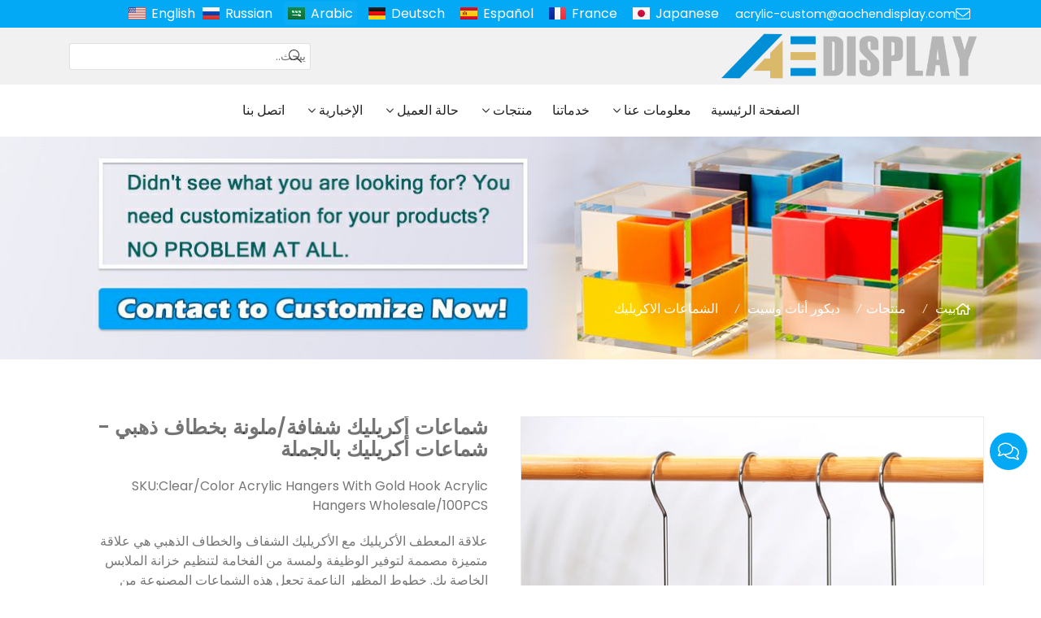

--- FILE ---
content_type: text/html; charset=UTF-8
request_url: https://www.acrylic-custom.com/ar/%D8%B4%D9%85%D8%A7%D8%B9%D8%A7%D8%AA-%D8%A3%D9%83%D8%B1%D9%8A%D9%84%D9%8A%D9%83-%D8%B4%D9%81%D8%A7%D9%81%D8%A9%D9%85%D9%84%D9%88%D9%86%D8%A9-%D8%A8%D8%AE%D8%B7%D8%A7%D9%81-%D8%B0%D9%87%D8%A8%D9%8A_p186165.html
body_size: 19910
content:

<!doctype html>
<html lang="ar">
<head>
<meta charset="utf-8">
<meta http-equiv="x-ua-compatible" content="ie=edge">
<title>شماعات أكريليك شفافة/ملونة بخطاف ذهبي - شماعات أكريليك بالجملة</title>
<meta name="description" content="علاقة المعطف الأكريليك مع الأكريليك الشفاف والخطاف الذهبي هي علاقة متميزة مصممة لتوفير الوظيفة ولمسة من الفخامة لتنظيم خزانة الملابس الخاصة بك. خطوط المظهر الناعمة تجعل هذه الشماعات المصنوعة من الأكريليك مناسبة لأنواع مختلفة من الملابس." />
<meta name="keywords" content="شماعات أكريليك، شماعات أكريليك شفافة، شماعات أكريليك بخطاف ذهبي، شماعات أكريليك بالجملة" />
<meta name="viewport" content="width=device-width, initial-scale=1, maximum-scale=1, user-scalable=no">
<script src="/i/js2/lazyload.js"></script>
<link rel="alternate" hreflang="en" href="//www.acrylic-custom.com/en/">
<link rel="alternate" hreflang="ru" href="//www.acrylic-custom.com/ru/">
<link rel="alternate" hreflang="de" href="//www.acrylic-custom.com/de/">
<link rel="alternate" hreflang="es" href="//www.acrylic-custom.com/es/">
<link rel="alternate" hreflang="fr" href="//www.acrylic-custom.com/fr/">
<link rel="alternate" hreflang="ja" href="//www.acrylic-custom.com/ja/">
<link rel="preload" as="image" href="https://hk03-1251009151.cos.ap-shanghai.myqcloud.com/acrylic-custom.com/shop_imgs/2023-9-14-16946902106720.jpg" imagesrcset="https://hk03-1251009151.cos.ap-shanghai.myqcloud.com/acrylic-custom.com/shop_imgs/2023-9-14-16946902106720.jpg?imageMogr2/thumbnail/375x375/pad/1/color/I2ZmZmZmZg==/format/webp 180w,
https://hk03-1251009151.cos.ap-shanghai.myqcloud.com/acrylic-custom.com/shop_imgs/2023-9-14-16946902106720.jpg?imageMogr2/thumbnail/576x576/pad/1/color/I2ZmZmZmZg==/format/webp 540w,
https://hk03-1251009151.cos.ap-shanghai.myqcloud.com/acrylic-custom.com/shop_imgs/2023-9-14-16946902106720.jpg?imageMogr2/thumbnail/600x600/pad/1/color/I2ZmZmZmZg==/format/webp 810w" imagesizes="(min-width: 992px) 50vw, 100vw">
<link rel="icon" type="image/png" sizes="32x32" href="https://hk03-1251009151.cos.ap-shanghai.myqcloud.com/acrylic-custom.com/icon/2022-5-23-1653271099662.png">
<link rel="preload" href="/i/css/font/mi.css?v=1768873461" as="style" onload="this.onload=null;this.rel='stylesheet'">
<noscript><link rel="stylesheet" href="/i/css/font/mi.css?v=1768873461"></noscript>
<link rel="preload" href="/i/css/sys/bootstrap.css" as="style" onload="this.onload=null;this.rel='stylesheet'">
<noscript><link rel="stylesheet" href="/i/css/sys/bootstrap.css"></noscript>
<link rel="preload" href="/i/css/color/blue_blue_color_01.css" as="style" onload="this.onload=null;this.rel='stylesheet'">
<noscript><link rel="stylesheet" href="/i/css/color/blue_blue_color_01.css"></noscript>
<link rel="preload" href="/i/css2/plugin/slider.css?v=1768873461" as="style" onload="this.onload=null;this.rel='stylesheet'">
<noscript><link rel="stylesheet" href="/i/css2/plugin/slider.css?v=1768873461"></noscript>
<link rel="stylesheet" href="/i/css/page/p/right/add_inquire/add_inquiry_01.css?v=1768873461" type="text/css" async />
<link rel="stylesheet" href="/i/s/573/hf.css?v=1768873461" />
<link rel="stylesheet" href="/i/s/573/p_detail.css?v=1768873461" />
<style type="text/css">html[lang*="ar"] .dropdown-plus{left:0;right:auto;}:root{--pagetitle-pt:50px;--pagetitle-pb:50px;}.page-title img{max-width:100%;}@media (min-width:992px){.page-title{display:block;padding-top:calc(150px + (var(--pagetitle-pt)));padding-bottom:var(--pagetitle-pb);}.vf_head_tran + .page-title,.vf_head_semi_tran + .page-title,.vf_head_tran_dark + .page-title,.vf_head_semi_tran_dark + .page-title{padding-top:calc(130px + (var(--pagetitle-pt)));}.vf_head_fancy + .page-title{padding-top:calc(150px + (var(--pagetitle-pt)));}}@media(max-width:991px){.page-title{padding-top:calc((var(--pagetitle-pt) /2));padding-bottom:calc((var(--pagetitle-pt) /2));text-align:left;}}.page-title,.page-title a{color:var(--color_w_1);}.page-title a:hover{color:var(--color_w_2)}.page-title li{display:inline-block;list-style:none;}.page-title li a:hover{color:var(--color_w_2)}.page-title li .crumb{padding:0 7px;font-weight:normal;font-family:-apple-system,BlinkMacSystemFont,"Segoe UI",Roboto;}.page-title li .crumb:before{content:"/";}.page-title a{color:inherit;display:inline-flex;padding-right:10px;align-items:baseline;}.page-title a:hover{color:var(--theme);}.page-title [class*="svg_"]::before{width:18px;height:18px;margin-right:7px;pointer-events:none;background-color:var(--text_w_1);align-self:center;-webkit-mask-position:center;-webkit-mask-size:initial;-webkit-mask-repeat:no-repeat;mask-position:center;mask-size:initial;mask-repeat:no-repeat}.page-title [class*="svg_"]:hover::before{background-color:var(--color_w_1);}.svg_home::before{-webkit-mask:url("data:image/svg+xml,<svg xmlns='http://www.w3.org/2000/svg' viewBox='0 0 576 512'><path d='M570.24 247.41L512 199.52V104a8 8 0 0 0-8-8h-32a8 8 0 0 0-7.95 7.88v56.22L323.87 45a56.06 56.06 0 0 0-71.74 0L5.76 247.41a16 16 0 0 0-2 22.54L14 282.25a16 16 0 0 0 22.53 2L64 261.69V448a32.09 32.09 0 0 0 32 32h128a32.09 32.09 0 0 0 32-32V344h64v104a32.09 32.09 0 0 0 32 32h128a32.07 32.07 0 0 0 32-31.76V261.67l27.53 22.62a16 16 0 0 0 22.53-2L572.29 270a16 16 0 0 0-2.05-22.59zM463.85 432H368V328a32.09 32.09 0 0 0-32-32h-96a32.09 32.09 0 0 0-32 32v104h-96V222.27L288 77.65l176 144.56z'/></svg>");mask:url("data:image/svg+xml,<svg xmlns='http://www.w3.org/2000/svg' viewBox='0 0 576 512'><path d='M570.24 247.41L512 199.52V104a8 8 0 0 0-8-8h-32a8 8 0 0 0-7.95 7.88v56.22L323.87 45a56.06 56.06 0 0 0-71.74 0L5.76 247.41a16 16 0 0 0-2 22.54L14 282.25a16 16 0 0 0 22.53 2L64 261.69V448a32.09 32.09 0 0 0 32 32h128a32.09 32.09 0 0 0 32-32V344h64v104a32.09 32.09 0 0 0 32 32h128a32.07 32.07 0 0 0 32-31.76V261.67l27.53 22.62a16 16 0 0 0 22.53-2L572.29 270a16 16 0 0 0-2.05-22.59zM463.85 432H368V328a32.09 32.09 0 0 0-32-32h-96a32.09 32.09 0 0 0-32 32v104h-96V222.27L288 77.65l176 144.56z'/></svg>");}.page-title img{background-repeat:no-repeat;background-attachment:fixed;background-size:cover;object-fit:cover;position:absolute;width:100%;height:100%;top:0;left:0;z-index:-3;}.pro_single_box .pro_single_thumbnail{border:solid 1px #999;}@media (max-width:426px){#vf_chats_pop .chatspopup-body{padding-bottom:100px;}}#price{color:var(--theme);font-weight:bold;}:root{--max-width:1200px;}.box .info{hyphens:none;}.box .info{word-break:inherit;}</style>
</head>
<body>
<header id="header">
<div class="topbar bg_th">
<div class="container">
<div class="topbar_call">
<a class="svg_envelope" href="mailto:acrylic-custom@aochendisplay.com">acrylic-custom@aochendisplay.com</a>
</div>
<div class="head_social">
</div>
<div class="head_lang">
<a class="en" href="/">English</a>
<a class="ru" href="/ru/">Russian</a>
<a class="active sa">Arabic</a>
<a class="de" href="/de/">Deutsch</a>
<a class="es" href="/es/">Español</a>
<a class="fr" href="/fr/">France</a>
<a class="jp" href="/ja/">Japanese</a>
</div>
</div>
</div>
<div class="header_middle vf_bg_g">
<div class="container">
<div class="logo">
<a href="/ar/" class="light-logo">
<img src="https://hk03-1251009151.file.myqcloud.com/acrylic-custom.com/logo/2022-5-23-1653271081479.png"/></a>
</div>
<div class="pc_search_box">
<form action="/index.php" method="get">
<input type="text" name="q" placeholder="يبحث.." value="">
<input type="hidden" name="act" value="search">
<input type="hidden" name="lang" value="ar">
<button type="submit"><i class="svg_search"></i></button>
</form>
</div>
</div>
</div>
<div id="sticky_wrapper">
<div id="sticky_nav" class="head_menu">
<div class="container">
<div id="m_panel">
<div class="icon"></div>
</div>
<div class="m_search_box">
<form action="/index.php" method="get">
<input type="text" name="q" placeholder="يبحث.." value="">
<input type="hidden" name="act" value="search">
<button type="submit"><i class="svg_search"></i></button>
</form>
</div>
<ul class="menu" tag=l41>
<li><a href="/ar/">الصفحة الرئيسية </a></li>
<li class="dropdown-sub  "><a href="/ar/%d9%85%d8%b9%d9%84%d9%88%d9%85%d8%a7%d8%aa-%d8%b9%d9%86%d8%a7_l16801_o.html">معلومات عنا <span class="icon-arrow"></span></a><ul>
<li><a href="/ar/%d8%b4%d9%87%d8%a7%d8%af%d8%a9-%d8%b4%d8%b1%d9%81_l18564_o.html">شهادة شرف </a><li><a href="/ar/%d8%b7%d8%b1%d9%8a%d9%82%d8%a9-%d8%a7%d9%84%d8%b9%d9%85%d9%84_l18331_o.html">طريقة العمل </a></ul>
</li>
<li><a href="/ar/%d8%ae%d8%af%d9%85%d8%a7%d8%aa%d9%86%d8%a7_l18836_o.html">خدماتنا </a></li>
<li class="dropdown-sub  "><a href="/ar/%d9%85%d9%86%d8%aa%d8%ac%d8%a7%d8%aa_l16797_p.html">منتجات <span class="icon-arrow"></span></a><ul>
<li class="dropdown-sub "><a href="/ar/%d9%85%d8%b1%d8%a8%d8%b9-%d8%a7%d9%84%d8%a7%d9%83%d8%b1%d9%8a%d9%84%d9%8a%d9%83_l16808_p.html">مربع الاكريليك <span class="icon-arrow"></span></a>
<ul>
<li><a href="/ar/%d9%85%d8%b1%d8%a8%d8%b9-%d9%84%d8%b9%d8%a8%d8%a9-%d8%a7%d9%84%d8%a7%d9%83%d8%b1%d9%8a%d9%84%d9%8a%d9%83_l21044_p.html">مربع لعبة الاكريليك </a></li>
<li><a href="/ar/%d8%b9%d9%84%d8%a8%d8%a9-%d9%87%d8%af%d9%8a%d8%a9-%d8%a7%d9%84%d8%a7%d9%83%d8%b1%d9%8a%d9%84%d9%8a%d9%83_l16813_p.html">علبة هدية الاكريليك </a></li>
<li><a href="/ar/%d8%b5%d9%86%d8%a7%d8%af%d9%8a%d9%82-%d8%a7%d9%84%d8%a3%d8%ad%d8%b0%d9%8a%d8%a9-%d8%a7%d9%84%d8%a7%d9%83%d8%b1%d9%8a%d9%84%d9%8a%d9%83_l17715_p.html">صناديق الأحذية الاكريليك </a></li>
<li><a href="/ar/%d9%85%d8%b1%d8%a8%d8%b9-%d8%b2%d9%87%d8%b1%d8%a9-%d8%a7%d9%84%d8%a7%d9%83%d8%b1%d9%8a%d9%84%d9%8a%d9%83_l16814_p.html">مربع زهرة الاكريليك </a></li>
<li><a href="/ar/%d9%85%d8%b1%d8%a8%d8%b9-%d8%b9%d8%b1%d8%b6-%d8%a7%d9%84%d8%a7%d9%83%d8%b1%d9%8a%d9%84%d9%8a%d9%83_l16815_p.html">مربع عرض الاكريليك </a></li>
<li><a href="/ar/%d8%b9%d9%84%d8%a8-%d9%85%d9%86%d8%a7%d8%af%d9%8a%d9%84-%d8%a7%d9%83%d8%b1%d9%8a%d9%84%d9%8a%d9%83_l17436_p.html">علب مناديل اكريليك </a></li>
<li><a href="/ar/%d8%b5%d9%86%d8%a7%d8%af%d9%8a%d9%82-%d9%85%d8%b9%d8%b2%d8%b2%d8%a9-%d8%a7%d9%84%d8%a7%d9%83%d8%b1%d9%8a%d9%84%d9%8a%d9%83_l18461_p.html">صناديق معززة الاكريليك </a></li>
<li><a href="/ar/%d9%85%d8%b1%d8%a8%d8%b9-%d8%b1%d9%85%d8%b4-%d8%a7%d9%84%d8%a7%d9%83%d8%b1%d9%8a%d9%84%d9%8a%d9%83_l16816_p.html">مربع رمش الاكريليك </a></li>
<li><a href="/ar/%d8%b3%d9%8a%d8%ac%d8%a7%d8%b1-%d8%a3%d9%83%d8%b1%d9%8a%d9%84%d9%8a%d9%83-%d9%85%d8%b1%d8%b7%d8%a8_l16819_p.html">سيجار أكريليك مرطب </a></li>
<li><a href="/ar/%d8%b5%d9%86%d8%a7%d8%af%d9%8a%d9%82-%d8%aa%d8%ae%d8%b2%d9%8a%d9%86-%d8%a7%d9%84%d8%a7%d9%83%d8%b1%d9%8a%d9%84%d9%8a%d9%83_l17995_p.html">صناديق تخزين الاكريليك </a></li>
<li><a href="/ar/%d9%85%d9%86%d8%b8%d9%85-%d9%85%d8%a7%d9%83%d9%8a%d8%a7%d8%ac-%d8%a7%d9%84%d8%a7%d9%83%d8%b1%d9%8a%d9%84%d9%8a%d9%83_l16818_p.html">منظم ماكياج الاكريليك </a></li>
<li><a href="/ar/%d9%85%d8%b1%d8%a8%d8%b9%d8%a7%d8%aa-%d8%ad%d9%84%d9%88%d9%89-%d8%a7%d9%84%d8%b7%d8%b9%d8%a7%d9%85-%d8%a7%d9%84%d8%a7%d9%83%d8%b1%d9%8a%d9%84%d9%8a%d9%83_l17526_p.html">مربعات حلوى الطعام الاكريليك </a></li>
<li><a href="/ar/%d8%a7%d9%84%d8%aa%d8%a8%d8%b1%d8%b9-%d8%b5%d9%86%d8%af%d9%88%d9%82-%d8%a7%d9%84%d8%a7%d9%82%d8%aa%d8%b1%d8%a7%d8%b9_l16817_p.html">التبرع / صندوق الاقتراع </a></li>
</ul>
<span class="dropdown-plus"></span>
<li><a href="/ar/%d8%b1%d9%81-%d8%a3%d9%83%d8%b1%d9%8a%d9%84%d9%8a%d9%83_l18137_p.html">رف أكريليك </a><li class="dropdown-sub "><a href="/ar/%d8%b9%d8%b1%d8%b6-%d8%a7%d9%84%d8%a7%d9%83%d8%b1%d9%8a%d9%84%d9%8a%d9%83_l16807_p.html">عرض الاكريليك <span class="icon-arrow"></span></a>
<ul>
<li><a href="/ar/%d8%b9%d8%b1%d8%b6-%d8%a7%d9%84%d9%85%d8%ac%d8%af_l29177_p.html">عرض المجد</a></li>
<li><a href="/ar/%d8%b9%d8%b1%d8%b6-%d8%a7%d9%84%d8%b1%d9%81%d8%b9_l30503_p.html">عرض الرفع</a></li>
<li><a href="/ar/%d8%b9%d8%b1%d8%b6-%d8%a3%d8%ad%d9%85%d8%b1-%d8%a7%d9%84%d8%b4%d9%81%d8%a7%d9%87-%d8%a7%d9%84%d8%a7%d9%83%d8%b1%d9%8a%d9%84%d9%8a%d9%83_l16820_p.html">عرض أحمر الشفاه الاكريليك </a></li>
<li><a href="/ar/%d8%ad%d8%a7%d9%85%d9%84-%d9%83%d8%aa%d8%a8-%d8%a7%d9%84%d8%a7%d9%83%d8%b1%d9%8a%d9%84%d9%8a%d9%83_l25129_p.html">حامل كتب الاكريليك</a></li>
<li><a href="/ar/%d9%85%d9%88%d9%82%d9%81-%d8%a7%d9%84%d9%86%d8%a8%d9%8a%d8%b0-%d8%a7%d9%84%d8%a8%d9%8a%d8%b1%d8%a9_l17945_p.html">موقف النبيذ / البيرة </a></li>
<li><a href="/ar/%d8%b9%d8%b1%d8%b6-%d8%b3%d8%a7%d8%b9%d8%a9-%d8%a7%d9%84%d8%a7%d9%83%d8%b1%d9%8a%d9%84%d9%8a%d9%83_l16812_p.html">عرض ساعة الاكريليك </a></li>
<li><a href="/ar/%d8%b9%d8%b1%d8%b6-%d9%85%d8%ac%d9%88%d9%87%d8%b1%d8%a7%d8%aa-%d8%a7%d9%84%d8%a7%d9%83%d8%b1%d9%8a%d9%84%d9%8a%d9%83_l16803_p.html">عرض مجوهرات الاكريليك </a></li>
<li><a href="/ar/%d8%ad%d8%a7%d9%85%d9%84%d9%8a-%d9%83%d8%aa%d9%8a%d8%a8-%d8%a7%d9%84%d8%a7%d9%83%d8%b1%d9%8a%d9%84%d9%8a%d9%83_l17943_p.html">حاملي كتيب الاكريليك </a></li>
<li><a href="/ar/%d8%b9%d8%b1%d8%b6-%d8%a7%d9%84%d8%b3%d8%ac%d8%a7%d8%a6%d8%b1-%d8%a7%d9%84%d8%a5%d9%84%d9%83%d8%aa%d8%b1%d9%88%d9%86%d9%8a%d8%a9-%d8%a7%d9%84%d8%a7%d9%83%d8%b1%d9%8a%d9%84%d9%8a%d9%83_l18633_p.html">عرض السجائر الإلكترونية الاكريليك </a></li>
<li><a href="/ar/%d8%b9%d8%b1%d8%b6-%d8%a7%d9%84%d9%86%d8%b8%d8%a7%d8%b1%d8%a7%d8%aa-%d8%a7%d9%84%d8%b4%d9%85%d8%b3%d9%8a%d8%a9-%d8%a7%d9%84%d8%a7%d9%83%d8%b1%d9%8a%d9%84%d9%8a%d9%83_l16802_p.html">عرض النظارات الشمسية الاكريليك </a></li>
<li><a href="/ar/%d8%ae%d8%b2%d8%a7%d9%86%d8%a9-%d8%b9%d8%b1%d8%b6-%d8%a3%d9%83%d8%b1%d9%8a%d9%84%d9%8a%d9%83_l20359_p.html">خزانة عرض أكريليك </a></li>
</ul>
<span class="dropdown-plus"></span>
<li class="dropdown-sub "><a href="/ar/%d9%85%d8%ac%d9%85%d9%88%d8%b9%d8%a9-%d9%84%d8%b9%d8%a8%d8%a9-%d8%a7%d9%84%d8%a7%d9%83%d8%b1%d9%8a%d9%84%d9%8a%d9%83_l30058_p.html">مجموعة لعبة الاكريليك<span class="icon-arrow"></span></a>
<ul>
<li><a href="/ar/%d8%aa%d9%8a%d9%83-%d8%aa%d8%a7%d9%83-%d8%aa%d9%88_l30059_p.html">تيك تاك تو</a></li>
<li><a href="/ar/%d9%84%d8%b9%d8%a8%d8%a9-%d8%a7%d9%84%d8%b4%d8%b7%d8%b1%d9%86%d8%ac_l30064_p.html">لعبة الشطرنج</a></li>
<li><a href="/ar/%d9%84%d8%b9%d8%a8%d8%a9-%d8%b1%d9%88%d9%85%d9%8a_l30060_p.html">لعبة رومي</a></li>
<li><a href="/ar/%d8%b1%d8%a8%d8%b7-4-%d9%84%d8%b9%d8%a8%d8%a9_l30061_p.html">ربط 4 لعبة</a></li>
<li><a href="/ar/%d9%84%d8%b9%d8%a8%d8%a9-%d8%a8%d8%b1%d8%ac-%d8%a7%d9%84%d8%b3%d9%82%d9%88%d8%b7_l30062_p.html">لعبة برج السقوط</a></li>
<li><a href="/ar/%d9%84%d8%b9%d8%a8%d8%a9-%d8%a7%d9%84%d8%b7%d8%a7%d9%88%d9%84%d8%a9_l30063_p.html">لعبة الطاولة</a></li>
</ul>
<span class="dropdown-plus"></span>
<li class="dropdown-sub "><a href="/ar/%d9%87%d8%af%d8%a7%d9%8a%d8%a7-%d9%8a%d9%87%d9%88%d8%af%d9%8a%d8%a7-%d9%88%d8%b3%d9%8a%d8%aa_l24219_p.html">هدايا يهوديا وسيت<span class="icon-arrow"></span></a>
<ul>
<li><a href="/ar/%d8%a2%d8%b4%d8%b1-%d9%8a%d8%aa%d8%b2%d8%a7%d8%b1_l29172_p.html">آشر يتزار</a></li>
<li><a href="/ar/%d8%ad%d8%a7%d9%85%d9%84-%d8%a7%d9%84%d9%85%d8%a8%d8%a7%d8%b1%d8%a7%d8%a9_l24224_p.html">حامل المباراة</a></li>
<li><a href="/ar/%d9%83%d9%88%d8%a8-%d8%ba%d8%b3%d9%8a%d9%84_l19400_p.html">كوب غسيل </a></li>
<li><a href="/ar/%d9%85%d8%ac%d9%85%d9%88%d8%b9%d8%a7%d8%aa-bencher_l24220_p.html">مجموعات bencher</a></li>
<li><a href="/ar/%d8%ad%d8%a7%d9%85%d9%84-%d8%b4%d9%85%d8%b9%d8%a9_l28849_p.html">حامل شمعة</a></li>
<li><a href="/ar/%d9%85%d8%b1%d8%a8%d8%b9%d8%a7%d8%aa-%d9%85%d8%a7%d8%aa%d8%b3%d8%a7%d9%87_l24221_p.html">مربعات ماتساه</a></li>
<li><a href="/ar/%d9%85%d8%ac%d8%a7%d9%84%d8%b3-%d8%a7%d9%84%d8%b4%d9%84%d9%87_l25176_p.html">مجالس الشله</a></li>
<li><a href="/ar/%d9%87%d8%af%d8%a7%d9%8a%d8%a7-%d8%b9%d9%8a%d8%af-%d8%a7%d9%84%d9%81%d8%b5%d8%ad-%d9%88%d8%a7%d9%84%d9%8a%d9%87%d9%88%d8%af%d9%8a%d8%a9_l28045_p.html">هدايا عيد الفصح واليهودية</a></li>
</ul>
<span class="dropdown-plus"></span>
<li><a href="/ar/%d8%b6%d9%88%d8%a1-%d8%a7%d9%84%d9%84%d9%8a%d9%84-%d8%a7%d9%84%d8%a7%d9%83%d8%b1%d9%8a%d9%84%d9%8a%d9%83_l18256_p.html">ضوء الليل الاكريليك </a><li class="dropdown-sub "><a href="/ar/%d8%b9%d8%b1%d8%b6-%d9%85%d8%b3%d8%aa%d8%ad%d8%b6%d8%b1%d8%a7%d8%aa-%d8%a7%d9%84%d8%aa%d8%ac%d9%85%d9%8a%d9%84-%d8%a7%d9%84%d8%a7%d9%83%d8%b1%d9%8a%d9%84%d9%8a%d9%83_l16806_p.html">عرض مستحضرات التجميل الاكريليك <span class="icon-arrow"></span></a>
<ul>
<li><a href="/ar/%d8%a8%d9%84%d8%a7%d8%b7-%d9%84%d8%a7%d8%b4_l20758_p.html">بلاط لاش </a></li>
<li><a href="/ar/%d8%b1%d9%85%d8%b4-%d9%88%d8%b3%d8%a7%d8%af%d8%a9-%d8%ad%d8%a7%d9%85%d9%84_l17406_p.html">رمش وسادة حامل</a></li>
<li><a href="/ar/%d9%85%d9%86%d8%b8%d9%85-%d8%b1%d9%85%d8%b4_l21547_p.html">منظم رمش </a></li>
<li><a href="/ar/%d8%b9%d8%b1%d8%b6-%d8%b1%d9%85%d8%b4-%d8%a7%d9%84%d8%a7%d9%83%d8%b1%d9%8a%d9%84%d9%8a%d9%83_l16821_p.html">عرض رمش الاكريليك </a></li>
<li><a href="/ar/%d8%ad%d8%a7%d9%85%d9%84-%d9%85%d9%84%d8%a7%d9%82%d8%b7-%d8%aa%d9%85%d8%af%d9%8a%d8%af-%d8%a7%d9%84%d8%b1%d9%85%d9%88%d8%b4_l17502_p.html">حامل ملاقط تمديد الرموش </a></li>
</ul>
<span class="dropdown-plus"></span>
<li class="dropdown-sub "><a href="/ar/%d8%af%d9%8a%d9%83%d9%88%d8%b1-%d8%a3%d8%ab%d8%a7%d8%ab-%d9%88%d8%b3%d9%8a%d8%aa_l30080_p.html">ديكور أثاث وسيت<span class="icon-arrow"></span></a>
<ul>
<li><a href="/ar/%d8%b7%d8%a7%d9%88%d9%84%d8%a9-%d8%a7%d9%83%d8%b1%d9%8a%d9%84%d9%8a%d9%83_l30081_p.html">طاولة اكريليك</a></li>
<li><a href="/ar/%d8%a7%d9%84%d8%a8%d8%b1%d8%a7%d8%b2-%d8%a7%d9%84%d8%a7%d9%83%d8%b1%d9%8a%d9%84%d9%8a%d9%83_l30082_p.html">البراز الاكريليك</a></li>
<li><a href="/ar/%d9%85%d8%ba%d8%b0%d9%8a%d8%a7%d8%aa-%d8%a7%d9%84%d8%b7%d9%8a%d9%88%d8%b1_l25407_p.html">مغذيات الطيور</a></li>
<li><a href="/ar/%d8%a7%d9%84%d9%85%d8%b2%d9%87%d8%b1%d9%8a%d8%a7%d8%aa-%d8%a7%d9%84%d8%a7%d9%83%d8%b1%d9%8a%d9%84%d9%8a%d9%83_l25972_p.html">المزهريات الاكريليك</a></li>
<li><a href="/ar/%d9%85%d9%82%d8%a8%d8%b6-%d8%a3%d9%83%d8%b1%d9%8a%d9%84%d9%8a%d9%83_l30083_p.html">مقبض أكريليك</a></li>
<li><a href="/ar/%d8%a3%d8%b1%d8%ac%d9%84-%d8%a7%d9%84%d8%a3%d8%ab%d8%a7%d8%ab_l18802_p.html">أرجل الأثاث </a></li>
<li><a href="/ar/%d8%b1%d9%82%d9%85-%d8%a7%d9%84%d8%af%d8%a7%d8%b1_l24307_p.html">رقم الدار</a></li>
<li><a href="/ar/%d8%a7%d9%84%d8%b4%d9%85%d8%a7%d8%b9%d8%a7%d8%aa-%d8%a7%d9%84%d8%a7%d9%83%d8%b1%d9%8a%d9%84%d9%8a%d9%83_l19151_p.html">الشماعات الاكريليك </a></li>
<li><a href="/ar/%d8%aa%d9%82%d9%88%d9%8a%d9%85-%d8%a7%d9%84%d8%a7%d9%83%d8%b1%d9%8a%d9%84%d9%8a%d9%83_l27745_p.html">تقويم الاكريليك</a></li>
<li><a href="/ar/%d8%a5%d8%b7%d8%a7%d8%b1-%d8%a7%d9%84%d8%b5%d9%88%d8%b1%d8%a9-%d8%a7%d9%84%d8%a7%d9%83%d8%b1%d9%8a%d9%84%d9%8a%d9%83_l16823_p.html">إطار الصورة الاكريليك </a></li>
</ul>
<span class="dropdown-plus"></span>
<li><a href="/ar/%d8%a3%d8%ab%d8%a7%d8%ab-%d8%a3%d9%83%d8%b1%d9%8a%d9%84%d9%8a%d9%83_l16809_p.html">أثاث أكريليك </a><li class="dropdown-sub "><a href="/ar/%d9%85%d9%86%d8%aa%d8%ac%d8%a7%d8%aa-%d8%a7%d9%84%d8%a7%d9%83%d8%b1%d9%8a%d9%84%d9%8a%d9%83-%d8%a7%d9%84%d8%a3%d8%ae%d8%b1%d9%89_l16810_p.html">منتجات الاكريليك الأخرى <span class="icon-arrow"></span></a>
<ul>
<li><a href="/ar/%d8%b9%d9%84%d8%a7%d9%85%d8%a9-%d8%a7%d9%84%d9%86%d9%8a%d9%88%d9%86-%d8%a8%d9%82%d9%8a%d8%a7%d8%af%d8%a9-%d8%a7%d9%84%d9%88%d9%84%d8%a7%d9%8a%d8%a7%d8%aa-%d8%a7%d9%84%d9%85%d8%aa%d8%ad%d8%af%d8%a9_l31718_p.html">علامة النيون بقيادة الولايات المتحدة</a></li>
<li><a href="/ar/%d8%b9%d9%84%d8%a7%d9%85%d8%a9-%d8%a7%d9%84%d8%a7%d9%83%d8%b1%d9%8a%d9%84%d9%8a%d9%83_l17820_p.html">علامة الاكريليك </a></li>
<li><a href="/ar/%d8%b5%d9%8a%d9%86%d9%8a%d8%a9-%d8%a3%d9%83%d8%b1%d9%8a%d9%84%d9%8a%d9%83_l16824_p.html">صينية أكريليك </a></li>
<li><a href="/ar/%d8%b5%d9%8a%d9%86%d9%8a%d8%a9-%d8%b1%d8%ae%d8%a7%d9%85_l20782_p.html">صينية رخام </a></li>
<li><a href="/ar/%d9%83%d8%aa%d9%84%d8%a9-%d8%a7%d9%84%d8%a7%d9%83%d8%b1%d9%8a%d9%84%d9%8a%d9%83_l17361_p.html">كتلة الاكريليك </a></li>
<li><a href="/ar/%d8%a7%d9%84%d8%b9%d8%b7%d8%b3-%d8%a7%d9%84%d8%ad%d8%b1%d8%b3_l16825_p.html">العطس الحرس </a></li>
<li><a href="/ar/%d9%85%d9%88%d8%b2%d8%b9-%d8%a7%d9%84%d8%b4%d8%b1%d9%8a%d8%b7_l19147_p.html">موزع الشريط </a></li>
<li><a href="/ar/%d8%ad%d9%82%d9%8a%d8%a8%d8%a9-%d9%8a%d8%af-%d8%a7%d9%84%d8%a7%d9%83%d8%b1%d9%8a%d9%84%d9%8a%d9%83_l20931_p.html">حقيبة يد الاكريليك </a></li>
<li><a href="/ar/%d8%ac%d9%88%d8%a7%d8%a6%d8%b2-%d8%a7%d9%84%d9%83%d8%a3%d8%b3-%d8%a7%d9%84%d8%a7%d9%83%d8%b1%d9%8a%d9%84%d9%8a%d9%83_l16822_p.html">جوائز الكأس الاكريليك </a></li>
</ul>
<span class="dropdown-plus"></span>
</ul>
</li>
<li class="dropdown-sub  "><a href="/ar/%d8%ad%d8%a7%d9%84%d8%a9-%d8%a7%d9%84%d8%b9%d9%85%d9%8a%d9%84_l16805_o.html">حالة العميل <span class="icon-arrow"></span></a><ul>
<li><a href="/ar/%d9%81%d9%8a%d8%af%d9%8a%d9%88-%d9%85%d9%86%d8%aa%d8%ac%d8%a7%d8%aa-%d8%a7%d9%84%d8%a7%d9%83%d8%b1%d9%8a%d9%84%d9%8a%d9%83_l31417_o.html">فيديو منتجات الاكريليك</a><li><a href="/ar/%d9%85%d8%b1%d8%a8%d8%b9-%d8%a7%d9%84%d8%a7%d9%83%d8%b1%d9%8a%d9%84%d9%8a%d9%83_l28059_o.html">مربع الاكريليك</a></ul>
</li>
<li class="dropdown-sub  "><a href="/ar/%d8%a7%d9%84%d8%a5%d8%ae%d8%a8%d8%a7%d8%b1%d9%8a%d8%a9_l16826_a.html">الإخبارية <span class="icon-arrow"></span></a><ul>
<li><a href="/ar/%d8%b4%d8%b1%d9%83%d8%a9-%d8%ac%d8%af%d9%8a%d8%af%d8%a9_l16798_a.html">شركة جديدة </a><li><a href="/ar/%d8%a7%d8%ae%d8%a8%d8%a7%d8%b1-%d8%a7%d9%84%d8%b5%d9%86%d8%a7%d8%b9%d8%a9_l16827_a.html">اخبار الصناعة </a><li><a href="/ar/%d8%a7%d9%84%d8%a7%d8%a8%d8%aa%d9%83%d8%a7%d8%b1-%d8%a7%d9%84%d8%aa%d9%83%d9%86%d9%88%d9%84%d9%88%d8%ac%d9%8a_l16828_a.html">الابتكار التكنولوجي </a></ul>
</li>
<li><a href="/ar/%d8%a7%d8%aa%d8%b5%d9%84-%d8%a8%d9%86%d8%a7_l16800_c.html">اتصل بنا </a></li>
</ul>
<div id="m_menu">
<div class="icon"></div>
</div>
</div>
</div>
</div>
<div class="nav_panel">
<div id="m_menu_close" class="panel_close"></div>
<div class="head_panel_box">
<ul class="m_menu">
<li class=" "><a href="/ar/">الصفحة الرئيسية </a></li>
<li class="dropdown-sub   "><a href="/ar/%d9%85%d8%b9%d9%84%d9%88%d9%85%d8%a7%d8%aa-%d8%b9%d9%86%d8%a7_l16801_o.html">معلومات عنا <span class="icon-arrow"></span></a>
<ul>
<li class=" "><a href="/ar/%d8%b4%d9%87%d8%a7%d8%af%d8%a9-%d8%b4%d8%b1%d9%81_l18564_o.html">شهادة شرف </a><li class=" "><a href="/ar/%d8%b7%d8%b1%d9%8a%d9%82%d8%a9-%d8%a7%d9%84%d8%b9%d9%85%d9%84_l18331_o.html">طريقة العمل </a></ul><span class="dropdown-plus"></span>
</li>
<li class=" "><a href="/ar/%d8%ae%d8%af%d9%85%d8%a7%d8%aa%d9%86%d8%a7_l18836_o.html">خدماتنا </a></li>
<li class="dropdown-sub   "><a href="/ar/%d9%85%d9%86%d8%aa%d8%ac%d8%a7%d8%aa_l16797_p.html">منتجات <span class="icon-arrow"></span></a>
<ul>
<li class="dropdown-sub  "><a href="/ar/%d9%85%d8%b1%d8%a8%d8%b9-%d8%a7%d9%84%d8%a7%d9%83%d8%b1%d9%8a%d9%84%d9%8a%d9%83_l16808_p.html">مربع الاكريليك <span class="icon-arrow"></span></a>
<ul>
<li class=" "><a href="/ar/%d9%85%d8%b1%d8%a8%d8%b9-%d9%84%d8%b9%d8%a8%d8%a9-%d8%a7%d9%84%d8%a7%d9%83%d8%b1%d9%8a%d9%84%d9%8a%d9%83_l21044_p.html">مربع لعبة الاكريليك </a></li>
<li class=" "><a href="/ar/%d8%b9%d9%84%d8%a8%d8%a9-%d9%87%d8%af%d9%8a%d8%a9-%d8%a7%d9%84%d8%a7%d9%83%d8%b1%d9%8a%d9%84%d9%8a%d9%83_l16813_p.html">علبة هدية الاكريليك </a></li>
<li class=" "><a href="/ar/%d8%b5%d9%86%d8%a7%d8%af%d9%8a%d9%82-%d8%a7%d9%84%d8%a3%d8%ad%d8%b0%d9%8a%d8%a9-%d8%a7%d9%84%d8%a7%d9%83%d8%b1%d9%8a%d9%84%d9%8a%d9%83_l17715_p.html">صناديق الأحذية الاكريليك </a></li>
<li class=" "><a href="/ar/%d9%85%d8%b1%d8%a8%d8%b9-%d8%b2%d9%87%d8%b1%d8%a9-%d8%a7%d9%84%d8%a7%d9%83%d8%b1%d9%8a%d9%84%d9%8a%d9%83_l16814_p.html">مربع زهرة الاكريليك </a></li>
<li class=" "><a href="/ar/%d9%85%d8%b1%d8%a8%d8%b9-%d8%b9%d8%b1%d8%b6-%d8%a7%d9%84%d8%a7%d9%83%d8%b1%d9%8a%d9%84%d9%8a%d9%83_l16815_p.html">مربع عرض الاكريليك </a></li>
<li class=" "><a href="/ar/%d8%b9%d9%84%d8%a8-%d9%85%d9%86%d8%a7%d8%af%d9%8a%d9%84-%d8%a7%d9%83%d8%b1%d9%8a%d9%84%d9%8a%d9%83_l17436_p.html">علب مناديل اكريليك </a></li>
<li class=" "><a href="/ar/%d8%b5%d9%86%d8%a7%d8%af%d9%8a%d9%82-%d9%85%d8%b9%d8%b2%d8%b2%d8%a9-%d8%a7%d9%84%d8%a7%d9%83%d8%b1%d9%8a%d9%84%d9%8a%d9%83_l18461_p.html">صناديق معززة الاكريليك </a></li>
<li class=" "><a href="/ar/%d9%85%d8%b1%d8%a8%d8%b9-%d8%b1%d9%85%d8%b4-%d8%a7%d9%84%d8%a7%d9%83%d8%b1%d9%8a%d9%84%d9%8a%d9%83_l16816_p.html">مربع رمش الاكريليك </a></li>
<li class=" "><a href="/ar/%d8%b3%d9%8a%d8%ac%d8%a7%d8%b1-%d8%a3%d9%83%d8%b1%d9%8a%d9%84%d9%8a%d9%83-%d9%85%d8%b1%d8%b7%d8%a8_l16819_p.html">سيجار أكريليك مرطب </a></li>
<li class=" "><a href="/ar/%d8%b5%d9%86%d8%a7%d8%af%d9%8a%d9%82-%d8%aa%d8%ae%d8%b2%d9%8a%d9%86-%d8%a7%d9%84%d8%a7%d9%83%d8%b1%d9%8a%d9%84%d9%8a%d9%83_l17995_p.html">صناديق تخزين الاكريليك </a></li>
<li class=" "><a href="/ar/%d9%85%d9%86%d8%b8%d9%85-%d9%85%d8%a7%d9%83%d9%8a%d8%a7%d8%ac-%d8%a7%d9%84%d8%a7%d9%83%d8%b1%d9%8a%d9%84%d9%8a%d9%83_l16818_p.html">منظم ماكياج الاكريليك </a></li>
<li class=" "><a href="/ar/%d9%85%d8%b1%d8%a8%d8%b9%d8%a7%d8%aa-%d8%ad%d9%84%d9%88%d9%89-%d8%a7%d9%84%d8%b7%d8%b9%d8%a7%d9%85-%d8%a7%d9%84%d8%a7%d9%83%d8%b1%d9%8a%d9%84%d9%8a%d9%83_l17526_p.html">مربعات حلوى الطعام الاكريليك </a></li>
<li class=" "><a href="/ar/%d8%a7%d9%84%d8%aa%d8%a8%d8%b1%d8%b9-%d8%b5%d9%86%d8%af%d9%88%d9%82-%d8%a7%d9%84%d8%a7%d9%82%d8%aa%d8%b1%d8%a7%d8%b9_l16817_p.html">التبرع / صندوق الاقتراع </a></li>
</ul>
<span class="dropdown-plus"></span>
<li class=" "><a href="/ar/%d8%b1%d9%81-%d8%a3%d9%83%d8%b1%d9%8a%d9%84%d9%8a%d9%83_l18137_p.html">رف أكريليك </a><li class="dropdown-sub  "><a href="/ar/%d8%b9%d8%b1%d8%b6-%d8%a7%d9%84%d8%a7%d9%83%d8%b1%d9%8a%d9%84%d9%8a%d9%83_l16807_p.html">عرض الاكريليك <span class="icon-arrow"></span></a>
<ul>
<li class=" "><a href="/ar/%d8%b9%d8%b1%d8%b6-%d8%a7%d9%84%d9%85%d8%ac%d8%af_l29177_p.html">عرض المجد</a></li>
<li class=" "><a href="/ar/%d8%b9%d8%b1%d8%b6-%d8%a7%d9%84%d8%b1%d9%81%d8%b9_l30503_p.html">عرض الرفع</a></li>
<li class=" "><a href="/ar/%d8%b9%d8%b1%d8%b6-%d8%a3%d8%ad%d9%85%d8%b1-%d8%a7%d9%84%d8%b4%d9%81%d8%a7%d9%87-%d8%a7%d9%84%d8%a7%d9%83%d8%b1%d9%8a%d9%84%d9%8a%d9%83_l16820_p.html">عرض أحمر الشفاه الاكريليك </a></li>
<li class=" "><a href="/ar/%d8%ad%d8%a7%d9%85%d9%84-%d9%83%d8%aa%d8%a8-%d8%a7%d9%84%d8%a7%d9%83%d8%b1%d9%8a%d9%84%d9%8a%d9%83_l25129_p.html">حامل كتب الاكريليك</a></li>
<li class=" "><a href="/ar/%d9%85%d9%88%d9%82%d9%81-%d8%a7%d9%84%d9%86%d8%a8%d9%8a%d8%b0-%d8%a7%d9%84%d8%a8%d9%8a%d8%b1%d8%a9_l17945_p.html">موقف النبيذ / البيرة </a></li>
<li class=" "><a href="/ar/%d8%b9%d8%b1%d8%b6-%d8%b3%d8%a7%d8%b9%d8%a9-%d8%a7%d9%84%d8%a7%d9%83%d8%b1%d9%8a%d9%84%d9%8a%d9%83_l16812_p.html">عرض ساعة الاكريليك </a></li>
<li class=" "><a href="/ar/%d8%b9%d8%b1%d8%b6-%d9%85%d8%ac%d9%88%d9%87%d8%b1%d8%a7%d8%aa-%d8%a7%d9%84%d8%a7%d9%83%d8%b1%d9%8a%d9%84%d9%8a%d9%83_l16803_p.html">عرض مجوهرات الاكريليك </a></li>
<li class=" "><a href="/ar/%d8%ad%d8%a7%d9%85%d9%84%d9%8a-%d9%83%d8%aa%d9%8a%d8%a8-%d8%a7%d9%84%d8%a7%d9%83%d8%b1%d9%8a%d9%84%d9%8a%d9%83_l17943_p.html">حاملي كتيب الاكريليك </a></li>
<li class=" "><a href="/ar/%d8%b9%d8%b1%d8%b6-%d8%a7%d9%84%d8%b3%d8%ac%d8%a7%d8%a6%d8%b1-%d8%a7%d9%84%d8%a5%d9%84%d9%83%d8%aa%d8%b1%d9%88%d9%86%d9%8a%d8%a9-%d8%a7%d9%84%d8%a7%d9%83%d8%b1%d9%8a%d9%84%d9%8a%d9%83_l18633_p.html">عرض السجائر الإلكترونية الاكريليك </a></li>
<li class=" "><a href="/ar/%d8%b9%d8%b1%d8%b6-%d8%a7%d9%84%d9%86%d8%b8%d8%a7%d8%b1%d8%a7%d8%aa-%d8%a7%d9%84%d8%b4%d9%85%d8%b3%d9%8a%d8%a9-%d8%a7%d9%84%d8%a7%d9%83%d8%b1%d9%8a%d9%84%d9%8a%d9%83_l16802_p.html">عرض النظارات الشمسية الاكريليك </a></li>
<li class=" "><a href="/ar/%d8%ae%d8%b2%d8%a7%d9%86%d8%a9-%d8%b9%d8%b1%d8%b6-%d8%a3%d9%83%d8%b1%d9%8a%d9%84%d9%8a%d9%83_l20359_p.html">خزانة عرض أكريليك </a></li>
</ul>
<span class="dropdown-plus"></span>
<li class="dropdown-sub  "><a href="/ar/%d9%85%d8%ac%d9%85%d9%88%d8%b9%d8%a9-%d9%84%d8%b9%d8%a8%d8%a9-%d8%a7%d9%84%d8%a7%d9%83%d8%b1%d9%8a%d9%84%d9%8a%d9%83_l30058_p.html">مجموعة لعبة الاكريليك<span class="icon-arrow"></span></a>
<ul>
<li class=" "><a href="/ar/%d8%aa%d9%8a%d9%83-%d8%aa%d8%a7%d9%83-%d8%aa%d9%88_l30059_p.html">تيك تاك تو</a></li>
<li class=" "><a href="/ar/%d9%84%d8%b9%d8%a8%d8%a9-%d8%a7%d9%84%d8%b4%d8%b7%d8%b1%d9%86%d8%ac_l30064_p.html">لعبة الشطرنج</a></li>
<li class=" "><a href="/ar/%d9%84%d8%b9%d8%a8%d8%a9-%d8%b1%d9%88%d9%85%d9%8a_l30060_p.html">لعبة رومي</a></li>
<li class=" "><a href="/ar/%d8%b1%d8%a8%d8%b7-4-%d9%84%d8%b9%d8%a8%d8%a9_l30061_p.html">ربط 4 لعبة</a></li>
<li class=" "><a href="/ar/%d9%84%d8%b9%d8%a8%d8%a9-%d8%a8%d8%b1%d8%ac-%d8%a7%d9%84%d8%b3%d9%82%d9%88%d8%b7_l30062_p.html">لعبة برج السقوط</a></li>
<li class=" "><a href="/ar/%d9%84%d8%b9%d8%a8%d8%a9-%d8%a7%d9%84%d8%b7%d8%a7%d9%88%d9%84%d8%a9_l30063_p.html">لعبة الطاولة</a></li>
</ul>
<span class="dropdown-plus"></span>
<li class="dropdown-sub  "><a href="/ar/%d9%87%d8%af%d8%a7%d9%8a%d8%a7-%d9%8a%d9%87%d9%88%d8%af%d9%8a%d8%a7-%d9%88%d8%b3%d9%8a%d8%aa_l24219_p.html">هدايا يهوديا وسيت<span class="icon-arrow"></span></a>
<ul>
<li class=" "><a href="/ar/%d8%a2%d8%b4%d8%b1-%d9%8a%d8%aa%d8%b2%d8%a7%d8%b1_l29172_p.html">آشر يتزار</a></li>
<li class=" "><a href="/ar/%d8%ad%d8%a7%d9%85%d9%84-%d8%a7%d9%84%d9%85%d8%a8%d8%a7%d8%b1%d8%a7%d8%a9_l24224_p.html">حامل المباراة</a></li>
<li class=" "><a href="/ar/%d9%83%d9%88%d8%a8-%d8%ba%d8%b3%d9%8a%d9%84_l19400_p.html">كوب غسيل </a></li>
<li class=" "><a href="/ar/%d9%85%d8%ac%d9%85%d9%88%d8%b9%d8%a7%d8%aa-bencher_l24220_p.html">مجموعات bencher</a></li>
<li class=" "><a href="/ar/%d8%ad%d8%a7%d9%85%d9%84-%d8%b4%d9%85%d8%b9%d8%a9_l28849_p.html">حامل شمعة</a></li>
<li class=" "><a href="/ar/%d9%85%d8%b1%d8%a8%d8%b9%d8%a7%d8%aa-%d9%85%d8%a7%d8%aa%d8%b3%d8%a7%d9%87_l24221_p.html">مربعات ماتساه</a></li>
<li class=" "><a href="/ar/%d9%85%d8%ac%d8%a7%d9%84%d8%b3-%d8%a7%d9%84%d8%b4%d9%84%d9%87_l25176_p.html">مجالس الشله</a></li>
<li class=" "><a href="/ar/%d9%87%d8%af%d8%a7%d9%8a%d8%a7-%d8%b9%d9%8a%d8%af-%d8%a7%d9%84%d9%81%d8%b5%d8%ad-%d9%88%d8%a7%d9%84%d9%8a%d9%87%d9%88%d8%af%d9%8a%d8%a9_l28045_p.html">هدايا عيد الفصح واليهودية</a></li>
</ul>
<span class="dropdown-plus"></span>
<li class=" "><a href="/ar/%d8%b6%d9%88%d8%a1-%d8%a7%d9%84%d9%84%d9%8a%d9%84-%d8%a7%d9%84%d8%a7%d9%83%d8%b1%d9%8a%d9%84%d9%8a%d9%83_l18256_p.html">ضوء الليل الاكريليك </a><li class="dropdown-sub  "><a href="/ar/%d8%b9%d8%b1%d8%b6-%d9%85%d8%b3%d8%aa%d8%ad%d8%b6%d8%b1%d8%a7%d8%aa-%d8%a7%d9%84%d8%aa%d8%ac%d9%85%d9%8a%d9%84-%d8%a7%d9%84%d8%a7%d9%83%d8%b1%d9%8a%d9%84%d9%8a%d9%83_l16806_p.html">عرض مستحضرات التجميل الاكريليك <span class="icon-arrow"></span></a>
<ul>
<li class=" "><a href="/ar/%d8%a8%d9%84%d8%a7%d8%b7-%d9%84%d8%a7%d8%b4_l20758_p.html">بلاط لاش </a></li>
<li class=" "><a href="/ar/%d8%b1%d9%85%d8%b4-%d9%88%d8%b3%d8%a7%d8%af%d8%a9-%d8%ad%d8%a7%d9%85%d9%84_l17406_p.html">رمش وسادة حامل</a></li>
<li class=" "><a href="/ar/%d9%85%d9%86%d8%b8%d9%85-%d8%b1%d9%85%d8%b4_l21547_p.html">منظم رمش </a></li>
<li class=" "><a href="/ar/%d8%b9%d8%b1%d8%b6-%d8%b1%d9%85%d8%b4-%d8%a7%d9%84%d8%a7%d9%83%d8%b1%d9%8a%d9%84%d9%8a%d9%83_l16821_p.html">عرض رمش الاكريليك </a></li>
<li class=" "><a href="/ar/%d8%ad%d8%a7%d9%85%d9%84-%d9%85%d9%84%d8%a7%d9%82%d8%b7-%d8%aa%d9%85%d8%af%d9%8a%d8%af-%d8%a7%d9%84%d8%b1%d9%85%d9%88%d8%b4_l17502_p.html">حامل ملاقط تمديد الرموش </a></li>
</ul>
<span class="dropdown-plus"></span>
<li class="dropdown-sub  "><a href="/ar/%d8%af%d9%8a%d9%83%d9%88%d8%b1-%d8%a3%d8%ab%d8%a7%d8%ab-%d9%88%d8%b3%d9%8a%d8%aa_l30080_p.html">ديكور أثاث وسيت<span class="icon-arrow"></span></a>
<ul>
<li class=" "><a href="/ar/%d8%b7%d8%a7%d9%88%d9%84%d8%a9-%d8%a7%d9%83%d8%b1%d9%8a%d9%84%d9%8a%d9%83_l30081_p.html">طاولة اكريليك</a></li>
<li class=" "><a href="/ar/%d8%a7%d9%84%d8%a8%d8%b1%d8%a7%d8%b2-%d8%a7%d9%84%d8%a7%d9%83%d8%b1%d9%8a%d9%84%d9%8a%d9%83_l30082_p.html">البراز الاكريليك</a></li>
<li class=" "><a href="/ar/%d9%85%d8%ba%d8%b0%d9%8a%d8%a7%d8%aa-%d8%a7%d9%84%d8%b7%d9%8a%d9%88%d8%b1_l25407_p.html">مغذيات الطيور</a></li>
<li class=" "><a href="/ar/%d8%a7%d9%84%d9%85%d8%b2%d9%87%d8%b1%d9%8a%d8%a7%d8%aa-%d8%a7%d9%84%d8%a7%d9%83%d8%b1%d9%8a%d9%84%d9%8a%d9%83_l25972_p.html">المزهريات الاكريليك</a></li>
<li class=" "><a href="/ar/%d9%85%d9%82%d8%a8%d8%b6-%d8%a3%d9%83%d8%b1%d9%8a%d9%84%d9%8a%d9%83_l30083_p.html">مقبض أكريليك</a></li>
<li class=" "><a href="/ar/%d8%a3%d8%b1%d8%ac%d9%84-%d8%a7%d9%84%d8%a3%d8%ab%d8%a7%d8%ab_l18802_p.html">أرجل الأثاث </a></li>
<li class=" "><a href="/ar/%d8%b1%d9%82%d9%85-%d8%a7%d9%84%d8%af%d8%a7%d8%b1_l24307_p.html">رقم الدار</a></li>
<li class=" "><a href="/ar/%d8%a7%d9%84%d8%b4%d9%85%d8%a7%d8%b9%d8%a7%d8%aa-%d8%a7%d9%84%d8%a7%d9%83%d8%b1%d9%8a%d9%84%d9%8a%d9%83_l19151_p.html">الشماعات الاكريليك </a></li>
<li class=" "><a href="/ar/%d8%aa%d9%82%d9%88%d9%8a%d9%85-%d8%a7%d9%84%d8%a7%d9%83%d8%b1%d9%8a%d9%84%d9%8a%d9%83_l27745_p.html">تقويم الاكريليك</a></li>
<li class=" "><a href="/ar/%d8%a5%d8%b7%d8%a7%d8%b1-%d8%a7%d9%84%d8%b5%d9%88%d8%b1%d8%a9-%d8%a7%d9%84%d8%a7%d9%83%d8%b1%d9%8a%d9%84%d9%8a%d9%83_l16823_p.html">إطار الصورة الاكريليك </a></li>
</ul>
<span class="dropdown-plus"></span>
<li class=" "><a href="/ar/%d8%a3%d8%ab%d8%a7%d8%ab-%d8%a3%d9%83%d8%b1%d9%8a%d9%84%d9%8a%d9%83_l16809_p.html">أثاث أكريليك </a><li class="dropdown-sub  "><a href="/ar/%d9%85%d9%86%d8%aa%d8%ac%d8%a7%d8%aa-%d8%a7%d9%84%d8%a7%d9%83%d8%b1%d9%8a%d9%84%d9%8a%d9%83-%d8%a7%d9%84%d8%a3%d8%ae%d8%b1%d9%89_l16810_p.html">منتجات الاكريليك الأخرى <span class="icon-arrow"></span></a>
<ul>
<li class=" "><a href="/ar/%d8%b9%d9%84%d8%a7%d9%85%d8%a9-%d8%a7%d9%84%d9%86%d9%8a%d9%88%d9%86-%d8%a8%d9%82%d9%8a%d8%a7%d8%af%d8%a9-%d8%a7%d9%84%d9%88%d9%84%d8%a7%d9%8a%d8%a7%d8%aa-%d8%a7%d9%84%d9%85%d8%aa%d8%ad%d8%af%d8%a9_l31718_p.html">علامة النيون بقيادة الولايات المتحدة</a></li>
<li class=" "><a href="/ar/%d8%b9%d9%84%d8%a7%d9%85%d8%a9-%d8%a7%d9%84%d8%a7%d9%83%d8%b1%d9%8a%d9%84%d9%8a%d9%83_l17820_p.html">علامة الاكريليك </a></li>
<li class=" "><a href="/ar/%d8%b5%d9%8a%d9%86%d9%8a%d8%a9-%d8%a3%d9%83%d8%b1%d9%8a%d9%84%d9%8a%d9%83_l16824_p.html">صينية أكريليك </a></li>
<li class=" "><a href="/ar/%d8%b5%d9%8a%d9%86%d9%8a%d8%a9-%d8%b1%d8%ae%d8%a7%d9%85_l20782_p.html">صينية رخام </a></li>
<li class=" "><a href="/ar/%d9%83%d8%aa%d9%84%d8%a9-%d8%a7%d9%84%d8%a7%d9%83%d8%b1%d9%8a%d9%84%d9%8a%d9%83_l17361_p.html">كتلة الاكريليك </a></li>
<li class=" "><a href="/ar/%d8%a7%d9%84%d8%b9%d8%b7%d8%b3-%d8%a7%d9%84%d8%ad%d8%b1%d8%b3_l16825_p.html">العطس الحرس </a></li>
<li class=" "><a href="/ar/%d9%85%d9%88%d8%b2%d8%b9-%d8%a7%d9%84%d8%b4%d8%b1%d9%8a%d8%b7_l19147_p.html">موزع الشريط </a></li>
<li class=" "><a href="/ar/%d8%ad%d9%82%d9%8a%d8%a8%d8%a9-%d9%8a%d8%af-%d8%a7%d9%84%d8%a7%d9%83%d8%b1%d9%8a%d9%84%d9%8a%d9%83_l20931_p.html">حقيبة يد الاكريليك </a></li>
<li class=" "><a href="/ar/%d8%ac%d9%88%d8%a7%d8%a6%d8%b2-%d8%a7%d9%84%d9%83%d8%a3%d8%b3-%d8%a7%d9%84%d8%a7%d9%83%d8%b1%d9%8a%d9%84%d9%8a%d9%83_l16822_p.html">جوائز الكأس الاكريليك </a></li>
</ul>
<span class="dropdown-plus"></span>
</ul><span class="dropdown-plus"></span>
</li>
<li class="dropdown-sub   "><a href="/ar/%d8%ad%d8%a7%d9%84%d8%a9-%d8%a7%d9%84%d8%b9%d9%85%d9%8a%d9%84_l16805_o.html">حالة العميل <span class="icon-arrow"></span></a>
<ul>
<li class=" "><a href="/ar/%d9%81%d9%8a%d8%af%d9%8a%d9%88-%d9%85%d9%86%d8%aa%d8%ac%d8%a7%d8%aa-%d8%a7%d9%84%d8%a7%d9%83%d8%b1%d9%8a%d9%84%d9%8a%d9%83_l31417_o.html">فيديو منتجات الاكريليك</a><li class=" "><a href="/ar/%d9%85%d8%b1%d8%a8%d8%b9-%d8%a7%d9%84%d8%a7%d9%83%d8%b1%d9%8a%d9%84%d9%8a%d9%83_l28059_o.html">مربع الاكريليك</a></ul><span class="dropdown-plus"></span>
</li>
<li class="dropdown-sub   "><a href="/ar/%d8%a7%d9%84%d8%a5%d8%ae%d8%a8%d8%a7%d8%b1%d9%8a%d8%a9_l16826_a.html">الإخبارية <span class="icon-arrow"></span></a>
<ul>
<li class=" "><a href="/ar/%d8%b4%d8%b1%d9%83%d8%a9-%d8%ac%d8%af%d9%8a%d8%af%d8%a9_l16798_a.html">شركة جديدة </a><li class=" "><a href="/ar/%d8%a7%d8%ae%d8%a8%d8%a7%d8%b1-%d8%a7%d9%84%d8%b5%d9%86%d8%a7%d8%b9%d8%a9_l16827_a.html">اخبار الصناعة </a><li class=" "><a href="/ar/%d8%a7%d9%84%d8%a7%d8%a8%d8%aa%d9%83%d8%a7%d8%b1-%d8%a7%d9%84%d8%aa%d9%83%d9%86%d9%88%d9%84%d9%88%d8%ac%d9%8a_l16828_a.html">الابتكار التكنولوجي </a></ul><span class="dropdown-plus"></span>
</li>
<li class=" "><a href="/ar/%d8%a7%d8%aa%d8%b5%d9%84-%d8%a8%d9%86%d8%a7_l16800_c.html">اتصل بنا </a></li>
</ul>
</div>
</div>
<div class="more_panel">
<div id="m_panel_close" class="panel_close"></div>
<div class="head_panel_box">
<div class="head_lang">
<a class="en" href="/">English</a>
<a class="ru" href="/ru/">Russian</a>
<a class="active sa">Arabic</a>
<a class="de" href="/de/">Deutsch</a>
<a class="es" href="/es/">Español</a>
<a class="fr" href="/fr/">France</a>
<a class="jp" href="/ja/">Japanese</a>
</div>
<div class="panel_call">
<a class="svg_envelope" href="mailto:acrylic-custom@aochendisplay.com">acrylic-custom@aochendisplay.com</a>
<a class="svg_phone" href="tel:+86 13372475712">+86 13372475712</a>
</div>
<div class="m_social">
</div>
</div>
</div>
</header>
<section class="page-title vf_bgimg dark">
<picture>
<img src="https://hk03-1251009151.file.myqcloud.com/acrylic-custom.com/page_title/2022-4-9-1649485665679.jpg" />
</picture>
<ul class="container">
<li><a class="svg_home" href="/ar/">بيت</a> <i class="crumb"></i></li>
<li><a href="/ar/%d9%85%d9%86%d8%aa%d8%ac%d8%a7%d8%aa_l16797_p.html">منتجات </a><i class="fa crumb"></i></li>
<li><a href="/ar/%d8%af%d9%8a%d9%83%d9%88%d8%b1-%d8%a3%d8%ab%d8%a7%d8%ab-%d9%88%d8%b3%d9%8a%d8%aa_l30080_p.html">ديكور أثاث وسيت</a> <i class="fa crumb"></i></li>
<li><a href="/ar/%d8%a7%d9%84%d8%b4%d9%85%d8%a7%d8%b9%d8%a7%d8%aa-%d8%a7%d9%84%d8%a7%d9%83%d8%b1%d9%8a%d9%84%d9%8a%d9%83_l19151_p.html">الشماعات الاكريليك </a></li>
</ul>
</section>
<section class="single_product">
<div class="container single_grid">
<div class="left">
<div class="pro_single_img">
<div id="p_main_img">
<figure id="b-img-0" class="b-img-current" num="0">
<picture>
<source media="(min-width: 768px)" data-srcset="https://hk03-1251009151.file.myqcloud.com/acrylic-custom.com/shop_imgs/2023-9-14-16946902106720.jpg?imageMogr2/thumbnail/600x600/pad/1/color/I2ZmZmZmZg==/format/webp"><source media="(min-width: 576px)" data-srcset="https://hk03-1251009151.file.myqcloud.com/acrylic-custom.com/shop_imgs/2023-9-14-16946902106720.jpg?imageMogr2/thumbnail/576x576/pad/1/color/I2ZmZmZmZg==/format/webp">
<source media="(max-width: 575px)" data-srcset="https://hk03-1251009151.file.myqcloud.com/acrylic-custom.com/shop_imgs/2023-9-14-16946902106720.jpg?imageMogr2/thumbnail/575x575/pad/1/color/I2ZmZmZmZg==/format/webp">
<img src="[data-uri]" class="lazy" width="600" height="600" data-src="https://hk03-1251009151.file.myqcloud.com/acrylic-custom.com/shop_imgs/2023-9-14-16946902106720.jpg?imageMogr2/thumbnail/600x600/pad/1/color/I2ZmZmZmZg==/format/webp" alt="شماعات أكريليك شفافة/ملونة بخطاف ذهبي - شماعات أكريليك بالجملة"/>
</picture>
</figure>
<figure id="b-img-1" num="1">
<picture>
<source media="(min-width: 768px)" data-srcset="https://hk03-1251009151.file.myqcloud.com/acrylic-custom.com/shop_imgs/2023-9-14-16946902180130.jpg?imageMogr2/thumbnail/600x600/pad/1/color/I2ZmZmZmZg==/format/webp"><source media="(min-width: 576px)" data-srcset="https://hk03-1251009151.file.myqcloud.com/acrylic-custom.com/shop_imgs/2023-9-14-16946902180130.jpg?imageMogr2/thumbnail/576x576/pad/1/color/I2ZmZmZmZg==/format/webp">
<source media="(max-width: 575px)" data-srcset="https://hk03-1251009151.file.myqcloud.com/acrylic-custom.com/shop_imgs/2023-9-14-16946902180130.jpg?imageMogr2/thumbnail/575x575/pad/1/color/I2ZmZmZmZg==/format/webp">
<img src="[data-uri]" class="lazy" width="600" height="600" data-src="https://hk03-1251009151.file.myqcloud.com/acrylic-custom.com/shop_imgs/2023-9-14-16946902180130.jpg?imageMogr2/thumbnail/600x600/pad/1/color/I2ZmZmZmZg==/format/webp" alt="شماعات أكريليك شفافة/ملونة بخطاف ذهبي - شماعات أكريليك بالجملة"/>
</picture>
</figure>
<figure id="b-img-2" num="2">
<picture>
<source media="(min-width: 768px)" data-srcset="https://hk03-1251009151.file.myqcloud.com/acrylic-custom.com/shop_imgs/2023-9-14-16946902180141.jpg?imageMogr2/thumbnail/600x600/pad/1/color/I2ZmZmZmZg==/format/webp"><source media="(min-width: 576px)" data-srcset="https://hk03-1251009151.file.myqcloud.com/acrylic-custom.com/shop_imgs/2023-9-14-16946902180141.jpg?imageMogr2/thumbnail/576x576/pad/1/color/I2ZmZmZmZg==/format/webp">
<source media="(max-width: 575px)" data-srcset="https://hk03-1251009151.file.myqcloud.com/acrylic-custom.com/shop_imgs/2023-9-14-16946902180141.jpg?imageMogr2/thumbnail/575x575/pad/1/color/I2ZmZmZmZg==/format/webp">
<img src="[data-uri]" class="lazy" width="600" height="600" data-src="https://hk03-1251009151.file.myqcloud.com/acrylic-custom.com/shop_imgs/2023-9-14-16946902180141.jpg?imageMogr2/thumbnail/600x600/pad/1/color/I2ZmZmZmZg==/format/webp" alt="شماعات أكريليك شفافة/ملونة بخطاف ذهبي - شماعات أكريليك بالجملة"/>
</picture>
</figure>
<figure id="b-img-3" num="3">
<picture>
<source media="(min-width: 768px)" data-srcset="https://hk03-1251009151.file.myqcloud.com/acrylic-custom.com/shop_imgs/2023-9-14-16946902180142.jpg?imageMogr2/thumbnail/600x600/pad/1/color/I2ZmZmZmZg==/format/webp"><source media="(min-width: 576px)" data-srcset="https://hk03-1251009151.file.myqcloud.com/acrylic-custom.com/shop_imgs/2023-9-14-16946902180142.jpg?imageMogr2/thumbnail/576x576/pad/1/color/I2ZmZmZmZg==/format/webp">
<source media="(max-width: 575px)" data-srcset="https://hk03-1251009151.file.myqcloud.com/acrylic-custom.com/shop_imgs/2023-9-14-16946902180142.jpg?imageMogr2/thumbnail/575x575/pad/1/color/I2ZmZmZmZg==/format/webp">
<img src="[data-uri]" class="lazy" width="600" height="600" data-src="https://hk03-1251009151.file.myqcloud.com/acrylic-custom.com/shop_imgs/2023-9-14-16946902180142.jpg?imageMogr2/thumbnail/600x600/pad/1/color/I2ZmZmZmZg==/format/webp" alt="شماعات أكريليك شفافة/ملونة بخطاف ذهبي - شماعات أكريليك بالجملة"/>
</picture>
</figure>
</div>
</div>
<ul class="p_thumb">
<li id="s-img-0" class="s-img-current">
<img src="[data-uri]" class="lazy" width="110" height="110" data-src="//hk03-1251009151.file.myqcloud.com/acrylic-custom.com/shop_imgs/2023-9-14-16946902106720.jpg?imageMogr2/thumbnail/110x110/pad/1/color/I2ZmZmZmZg==/format/webp" alt="شماعات أكريليك شفافة/ملونة بخطاف ذهبي - شماعات أكريليك بالجملة"/>
</li>
<li id="s-img-1">
<img src="[data-uri]" class="lazy" width="110" height="110" data-src="//hk03-1251009151.file.myqcloud.com/acrylic-custom.com/shop_imgs/2023-9-14-16946902180130.jpg?imageMogr2/thumbnail/110x110/pad/1/color/I2ZmZmZmZg==/format/webp" alt="شماعات أكريليك شفافة/ملونة بخطاف ذهبي - شماعات أكريليك بالجملة"/>
</li>
<li id="s-img-2">
<img src="[data-uri]" class="lazy" width="110" height="110" data-src="//hk03-1251009151.file.myqcloud.com/acrylic-custom.com/shop_imgs/2023-9-14-16946902180141.jpg?imageMogr2/thumbnail/110x110/pad/1/color/I2ZmZmZmZg==/format/webp" alt="شماعات أكريليك شفافة/ملونة بخطاف ذهبي - شماعات أكريليك بالجملة"/>
</li>
<li id="s-img-3">
<img src="[data-uri]" class="lazy" width="110" height="110" data-src="//hk03-1251009151.file.myqcloud.com/acrylic-custom.com/shop_imgs/2023-9-14-16946902180142.jpg?imageMogr2/thumbnail/110x110/pad/1/color/I2ZmZmZmZg==/format/webp" alt="شماعات أكريليك شفافة/ملونة بخطاف ذهبي - شماعات أكريليك بالجملة"/>
</li>
</ul>
</div>
<div class="right">
<div class="pro_single_info">
<h1 class="pro_single_title">شماعات أكريليك شفافة/ملونة بخطاف ذهبي - شماعات أكريليك بالجملة</h1>
<div class="pro_widget">
<div class="pro_single_sku">SKU:<span class="sku">Clear/Color Acrylic Hangers With Gold Hook Acrylic Hangers Wholesale/100PCS</span></div>
</div>
<div class="pro_widget">
<div class="pro_kdescription">
علاقة المعطف الأكريليك مع الأكريليك الشفاف والخطاف الذهبي هي علاقة متميزة مصممة لتوفير الوظيفة ولمسة من الفخامة لتنظيم خزانة الملابس الخاصة بك. خطوط المظهر الناعمة تجعل هذه الشماعات المصنوعة من الأكريليك مناسبة لأنواع مختلفة من الملابس.
</div>
</div>
<div tag="desc1" class="pro_widget">
<div class="pro_single_content">
<p>1. امنح خزانة ملابسك مظهرًا فاخرًا! يتم إقران خطافات الكروم مع البلاستيك الشفاف الذي يضفي الأناقة ويضيف بعض السحر إلى خزانتك.&nbsp;</p><p>2. هذه الشماعات مصنوعة من الأكريليك عالي الجودة مما يجعلها قوية ومستدامة. استخدمه لتعليق حتى أثقل الملابس والملابس. يمكن تنظيف الشماعات بسهولة بالماء والصابون.&nbsp;</p><p>3. على الرغم من مظهرها الأنيق، فقد تم تصميم هذه الشماعات لتدوم طويلاً. الأكريليك معروف بمتانته وقوته، مما يضمن دعم ملابسك بشكل جيد ولن تنزلق بسهولة. الخطاف الذهبي ليس جذابًا فحسب، بل أيضًا قوي ومقاوم للتآكل.</p><p>4. شماعة معطف أكريليك مع أكريليك شفاف وخطاف ذهبي توفر مزيجًا من الأناقة والمتانة والتنوع والأناقة.</p>
</div>
</div>
<div id="price" class="pro_widget">
<div class="pro_single_price">$ 6.9~8.7</div></div>
<div tag="inquire" class="pro_widget">
<div class="pro_addinquiry">
<form method="post" action="/cart.php?action=cart&lang=ar" class="jcart">
<fieldset style="border: none;display:none">
<input type="hidden" name="pid[]" value="186165" />
<input type="hidden" name="pname[]" value="Clear/Color Acrylic Hangers With Gold Hook Acrylic Hangers Wholesale/100PCS" />
<input type="hidden" name="price[]" value="6.9~8.7" />
<input type="hidden" id="cookie_uid" name="uid" value="" />
<input type="hidden" name="url" value="//acrylic-custom.v3.viwolf.cn/ar/%D8%B4%D9%85%D8%A7%D8%B9%D8%A7%D8%AA-%D8%A3%D9%83%D8%B1%D9%8A%D9%84%D9%8A%D9%83-%D8%B4%D9%81%D8%A7%D9%81%D8%A9%D9%85%D9%84%D9%88%D9%86%D8%A9-%D8%A8%D8%AE%D8%B7%D8%A7%D9%81-%D8%B0%D9%87%D8%A8%D9%8A_p186165.html" />
</fieldset>
<input type="hidden" name="qty[]" value="1" />
<button type="submit" class="vf_btn addinquiry" id="p_inquiry_submit">إضافة إلى الاستفسار</button>
</form>
</div>
<div id="div_p_inquiry_cart">
</div>
</div>
<div class="pro_widget">
</div>
<div class="pro_widget">
</div>
<div class="pro_widget">
<div class="addthis_inline_share_toolbox"></div>
</div>
</div>
</div>
</div>
</section>
<section class="single_details">
<div class="container">
<div class="details_box">
<ul class="nav">
<li class="active"><a href="#b1">وصف</a></li>
<li><a href="#ty1">aaa</a></li>
</ul>
<div class="vf_details_info_box" id="b1"></div>
<div class="info_title"></div>
<div class="info-text"><p>وصف المنتج:</p><p><strong>تم تصميم علاقة الملابس النسائية المصنوعة من الأكريليك</strong> بسمك 23 ملم لعرض المعاطف والسترات والبدلات شديدة التحمل. يوفر الشكل الأقوى لملابسك، لإبقائها في حالة جيدة. الأذرع المسننة السميكة للغاية تجعلها قادرة على حمل السراويل والفساتين أيضًا. بفضل دعمها الفائق، سيتم الاحتفاظ بملابسك بشكل جيد في البوتيكات لإظهار أفضل مظهر لعملائك.</p><p><br></p><p><img src="//hk03-1251009151.file.myqcloud.com/acrylic-custom.com/ueditor/php/upload/image/20230914/1694690400171333.jpg" title="شماعات أكريليك مع خطاف ذهبي" alt="شماعات أكريليك مع خطاف ذهبي" width="" height=""></p><p><br></p><p>تصميم أنيق وأنيق: شماعات المعاطف هذه مصنوعة من الأكريليك الشفاف، مما يخلق مظهرًا أنيقًا وعصريًا. يضيف مزيج الأكريليك الشفاف والخطاف الذهبي لمسة من الأناقة إلى خزانتك، مما يجعلها قطعة مميزة بحد ذاتها.</p><p><br></p><p>متينة وقوية: على الرغم من مظهرها الأنيق، فإن هذه الشماعات مصممة لتدوم طويلاً. الأكريليك معروف بمتانته وقوته، مما يضمن دعم ملابسك بشكل جيد ولن تنزلق بسهولة. الخطاف الذهبي ليس جذابًا فحسب، بل أيضًا قوي ومقاوم للتآكل.</p><p><br></p><p><img src="//hk03-1251009151.file.myqcloud.com/acrylic-custom.com/ueditor/php/upload/image/20230914/1694690408777954.jpg" title="شماعات أكريليك" alt="شماعات أكريليك" width="" height=""></p><p><br></p><p>استخدام متعدد الاستخدامات: تم تصميم هذه الشماعات لاستيعاب مجموعة متنوعة من الملابس، بما في ذلك المعاطف والسترات والبدلات والفساتين والمزيد. تساعد أكتافها العريضة في الحفاظ على شكل ملابسك، مما يمنع التجاعيد والثنيات.</p><p><br></p><p>تنظيم بأناقة: بالإضافة إلى فوائدها الوظيفية، تسمح لك هذه الشماعات بتنظيم خزانة ملابسك بأناقة. يضمن تصميم الأكريليك الشفاف أن تكون ملابسك مرئية بسهولة، مما يجعل من السهل اختيار الزي المثالي.</p><p><br></p><p><img src="//hk03-1251009151.file.myqcloud.com/acrylic-custom.com/ueditor/php/upload/image/20230914/1694690418228821.jpg" title="شماعات أكريليك" alt="شماعات أكريليك" width="" height=""></p><p><br></p><p>بشكل عام، توفر علاقة المعطف الأكريليك مع الأكريليك الشفاف والخطاف الذهبي مزيجًا من الأناقة والمتانة والتنوع والأناقة. إنها علاقة ممتازة لا تحافظ على ملابسك منظمة فحسب، بل تعزز أيضًا جماليات خزانتك.</p><p><br></p> </div>
<div class="anchor" id="ty1"></div>
<div class="info_title">aaa</div>
<div class="info-text"><p>حول تخصيص الاكريليك:</p><p><br/></p><p><br/></p><p><br/></p><p>جميع منتجات الأكريليك الخاصة بنا مخصصة ، ويمكن تصميم المظهر والهيكل وفقًا لمتطلباتك ، وسيفكر مصممنا أيضًا وفقًا للتطبيق العملي ويقدم لك أفضل النصائح المهنية.</p><p><br/></p><p><br/></p><p><br/></p><p>التصميم الإبداعي:</p><p><br/></p><p><br/></p><p><br/></p><p>سنقوم بالتصميم وفقًا لوضع منتجك في السوق والتطبيق العملي ، وتحسين صورة منتجك وتجربتك المرئية.</p><p><br/></p><p><br/></p><p><br/></p><p>الخطة الموصى بها:</p><p><br/></p><p><br/></p><p><br/></p><p>إذا لم يكن لديك متطلبات واضحة ، فالرجاء تزويدنا بمنتجاتك ، وسيوفر لك مصممنا المحترف العديد من الحلول الإبداعية ، ويمكنك اختيار الأفضل ، كما نقدم خدمة OEM و ODM.</p><p><br/></p><p><br/></p><p><br/></p><p>حول الاقتباس:</p><p><br/></p><p><br/></p><p><br/></p><p>سيقدم لك مهندس عرض الأسعار عرض أسعار شامل ، ويجمع بين كمية الأمر ، وعمليات التصنيع ، والمواد ، والهيكل ، وما إلى ذلك.</p><p><br/></p><p><br/></p><p><br/></p><p>إنها ظاهرة مثبتة في البيع بالتجزئة وهي أن شاشة العرض الجذابة المصنوعة من الأكريليك تزيد المبيعات ، تعرف على المزيد حول إنتاجنا الداخلي للمنتجات المخصصة واتصل بنا اليوم!</p><p><br/></p><p><br/></p><p><br/></p><p>NO.1 - أكثر من 18 عامًا من الخبرة في تصنيع وتصدير الأكريليك.</p><p><br/></p><p>رقم 2 - قدرة إنتاجية كافية بأكثر من 150 عاملاً.</p><p><br/></p><p>NO.3 - سعر المصنع مباشرة.</p><p><br/></p><p>رقم 4 - جودة العلامة التجارية.</p><p><br/></p><p>رقم 5 - توافق المواد مع معايير الاتحاد الأوروبي.</p><p><br/></p><p>رقم 6 - ضمان الجودة ، حيث نقوم بفحص الجودة وفقًا لنظام الجودة SGS.</p><p><br/></p><p>رقم 7 - تجربة تسوق وقفة واحدة.</p><p><br/></p><p>رقم 8 - الطلبات الصغيرة متوفرة.</p><p><br/></p><p>رقم 9 - خدمة احترافية مخصصة.</p><p><br/></p><p><br/></p><p><br/></p><p>التعليمات</p><p><br/></p><p><br/></p><p><br/></p><p>س: هل أنت شركة تجارية أو مصنع مباشر؟</p><p><br/></p><p>ج: نحن مصنع مباشر في الصين منذ عام 2020.</p><p><br/></p><p><br/></p><p><br/></p><p>س: إذا كنت تبيع إلى دول مختلفة؟</p><p><br/></p><p>ج: نعم ، نبيع لجميع أنحاء العالم.</p><p><br/></p><p><br/></p><p><br/></p><p>س: هل تقدمون عينة؟ هل هو مجاني أم إضافي؟</p><p><br/></p><p>ج: بالتأكيد ، يمكن إرسال عيناتنا للتقييم في أي وقت. يجب دفع تكلفة العينة.</p><p><br/></p><p><br/></p><p><br/></p><p>س: ما هي مدة التسليم؟</p><p><br/></p><p>ج: الوقت العينة: 3-7 أيام عمل.</p><p><br/></p><p>ب: طلب بالجملة: نظرًا لأن جميع منتجاتنا مخصصة ، لذلك ليس لدينا مخزون ، وعادة ما يكون وقت التسليم لدينا هو 25-40 يوم عمل.</p><p><br/></p><p><br/></p><p><br/></p><p>س: ما هي شروط الدفع الخاصة بك؟</p><p><br/></p><p>ج: عادة ما نقبل ويسترن يونيون للدفع بالعينة ، T / T وضمان التجارة للطلب بالجملة.</p><p><br/></p><p>ب: الدفعة &lt;= 2000 دولار أمريكي ، نود استلام المبلغ بالكامل مقدمًا بسبب رسوم المعالجة.</p><p><br/></p><p>الدفع&gt; = 2000 دولار أمريكي ، 40٪ T / T مقدمًا ، الرصيد قبل الشحن ، التقاط الصور للتأكيد.</p><p><br/></p><p><br/></p><p><br/></p><p><img src="https://hk03-1251009151.file.myqcloud.com//ueditor/php/upload/image/20210416/1618553294449517.jpg" title="1618553294449517.jpg" alt="未标题-1.jpg"/></p><p><br/></p><p><br/></p></div>
</div>
</section>
<section class="single_recommend">
<div class="container">
<h3>المنتجات ذات الصلة</h3>
<div class="vf_grid gr_1 gr_sm_2 gr_md_4">
<div class="p_related">
<a href="/ar/%d8%b4%d9%85%d8%a7%d8%b9%d8%a7%d8%aa-%d8%a3%d9%83%d8%b1%d9%8a%d9%84%d9%8a%d9%83-%d8%a8%d8%ae%d8%b7%d8%a7%d9%81-%d8%b0%d9%87%d8%a8%d9%8a-%d8%8c-%d8%b4%d9%85%d8%a7%d8%b9%d8%a7%d8%aa-%d8%a3%d9%83%d8%b1_p61372.html">
<picture>
<source data-srcset="https://hk03-1251009151.file.myqcloud.com/acrylic-custom.com/shop_imgs/2021-6-30-16250165113100.jpg?imageMogr2/thumbnail/430x430/pad/1/color/I2ZmZmZmZg==" type="image/webp" media="(min-width: 1600px)">
<source data-srcset="https://hk03-1251009151.file.myqcloud.com/acrylic-custom.com/shop_imgs/2021-6-30-16250165113100.jpg?imageMogr2/thumbnail/320x320/pad/1/color/I2ZmZmZmZg==" type="image/webp" media="(min-width: 1280px)">
<source data-srcset="https://hk03-1251009151.file.myqcloud.com/acrylic-custom.com/shop_imgs/2021-6-30-16250165113100.jpg?imageMogr2/thumbnail/426x426/pad/1/color/I2ZmZmZmZg==" type="image/webp" media="(min-width: 1024px)">
<source data-srcset="https://hk03-1251009151.file.myqcloud.com/acrylic-custom.com/shop_imgs/2021-6-30-16250165113100.jpg?imageMogr2/thumbnail/341x341/pad/1/color/I2ZmZmZmZg==" type="image/webp" media="(min-width: 992px)">
<source data-srcset="https://hk03-1251009151.file.myqcloud.com/acrylic-custom.com/shop_imgs/2021-6-30-16250165113100.jpg?imageMogr2/thumbnail/300x300/pad/1/color/I2ZmZmZmZg==" type="image/webp" media="(min-width: 768px)">
<source data-srcset="https://hk03-1251009151.file.myqcloud.com/acrylic-custom.com/shop_imgs/2021-6-30-16250165113100.jpg?imageMogr2/thumbnail/384x384/pad/1/color/I2ZmZmZmZg==" type="image/webp" media="(min-width: 576px)">
<source data-srcset="https://hk03-1251009151.file.myqcloud.com/acrylic-custom.com/shop_imgs/2021-6-30-16250165113100.jpg?imageMogr2/thumbnail/576x576/pad/1/color/I2ZmZmZmZg==" type="image/webp" media="(min-width: 412px)">
<source data-srcset="https://hk03-1251009151.file.myqcloud.com/acrylic-custom.com/shop_imgs/2021-6-30-16250165113100.jpg?imageMogr2/thumbnail/411x411/pad/1/color/I2ZmZmZmZg==" type="image/webp" media="(max-width: 411px)">
<img style="max-width:100%; height:auto;" src="[data-uri]" width="430" height="430" class="lazy lazy" data-src="https://hk03-1251009151.file.myqcloud.com/acrylic-custom.com/shop_imgs/2021-6-30-16250165113100.jpg?imageMogr2/thumbnail/430x430/pad/1/color/I2ZmZmZmZg==" alt="شماعات أكريليك بخطاف ذهبي ، شماعات أكريليك بسمك 23 مم لملابس النساء " />
</picture>
</a>
<h4><a href="/ar/%d8%b4%d9%85%d8%a7%d8%b9%d8%a7%d8%aa-%d8%a3%d9%83%d8%b1%d9%8a%d9%84%d9%8a%d9%83-%d8%a8%d8%ae%d8%b7%d8%a7%d9%81-%d8%b0%d9%87%d8%a8%d9%8a-%d8%8c-%d8%b4%d9%85%d8%a7%d8%b9%d8%a7%d8%aa-%d8%a3%d9%83%d8%b1_p61372.html">شماعات أكريليك بخطاف ذهبي ، شماعات أكريليك بسمك 23 مم لملابس النساء </a></h4>
</div>
<div class="p_related">
<a href="/ar/%d8%b4%d9%85%d8%a7%d8%b9%d8%a7%d8%aa-%d8%ad%d9%82%d9%8a%d8%a8%d8%a9-%d9%8a%d8%af-%d9%86%d9%8a%d9%88%d9%86-%d8%ae%d8%b7%d8%a7%d9%81-%d9%85%d8%ad%d9%81%d8%b8%d8%a9-%d8%a3%d9%83%d8%b1%d9%8a%d9%84%d9%8a_p163493.html">
<picture>
<source data-srcset="https://hk03-1251009151.file.myqcloud.com/acrylic-custom.com/shop_imgs/2022-9-8-16626057007340.jpg?imageMogr2/thumbnail/430x430/pad/1/color/I2ZmZmZmZg==" type="image/webp" media="(min-width: 1600px)">
<source data-srcset="https://hk03-1251009151.file.myqcloud.com/acrylic-custom.com/shop_imgs/2022-9-8-16626057007340.jpg?imageMogr2/thumbnail/320x320/pad/1/color/I2ZmZmZmZg==" type="image/webp" media="(min-width: 1280px)">
<source data-srcset="https://hk03-1251009151.file.myqcloud.com/acrylic-custom.com/shop_imgs/2022-9-8-16626057007340.jpg?imageMogr2/thumbnail/426x426/pad/1/color/I2ZmZmZmZg==" type="image/webp" media="(min-width: 1024px)">
<source data-srcset="https://hk03-1251009151.file.myqcloud.com/acrylic-custom.com/shop_imgs/2022-9-8-16626057007340.jpg?imageMogr2/thumbnail/341x341/pad/1/color/I2ZmZmZmZg==" type="image/webp" media="(min-width: 992px)">
<source data-srcset="https://hk03-1251009151.file.myqcloud.com/acrylic-custom.com/shop_imgs/2022-9-8-16626057007340.jpg?imageMogr2/thumbnail/300x300/pad/1/color/I2ZmZmZmZg==" type="image/webp" media="(min-width: 768px)">
<source data-srcset="https://hk03-1251009151.file.myqcloud.com/acrylic-custom.com/shop_imgs/2022-9-8-16626057007340.jpg?imageMogr2/thumbnail/384x384/pad/1/color/I2ZmZmZmZg==" type="image/webp" media="(min-width: 576px)">
<source data-srcset="https://hk03-1251009151.file.myqcloud.com/acrylic-custom.com/shop_imgs/2022-9-8-16626057007340.jpg?imageMogr2/thumbnail/576x576/pad/1/color/I2ZmZmZmZg==" type="image/webp" media="(min-width: 412px)">
<source data-srcset="https://hk03-1251009151.file.myqcloud.com/acrylic-custom.com/shop_imgs/2022-9-8-16626057007340.jpg?imageMogr2/thumbnail/411x411/pad/1/color/I2ZmZmZmZg==" type="image/webp" media="(max-width: 411px)">
<img style="max-width:100%; height:auto;" src="[data-uri]" width="430" height="430" class="lazy lazy" data-src="https://hk03-1251009151.file.myqcloud.com/acrylic-custom.com/shop_imgs/2022-9-8-16626057007340.jpg?imageMogr2/thumbnail/430x430/pad/1/color/I2ZmZmZmZg==" alt="شماعات حقيبة يد نيون - خطاف محفظة أكريليك للحقائب" />
</picture>
</a>
<h4><a href="/ar/%d8%b4%d9%85%d8%a7%d8%b9%d8%a7%d8%aa-%d8%ad%d9%82%d9%8a%d8%a8%d8%a9-%d9%8a%d8%af-%d9%86%d9%8a%d9%88%d9%86-%d8%ae%d8%b7%d8%a7%d9%81-%d9%85%d8%ad%d9%81%d8%b8%d8%a9-%d8%a3%d9%83%d8%b1%d9%8a%d9%84%d9%8a_p163493.html">شماعات حقيبة يد نيون - خطاف محفظة أكريليك للحقائب</a></h4>
</div>
<div class="p_related">
<a href="/ar/%d8%a7%d9%84%d8%b4%d9%85%d8%a7%d8%b9%d8%a7%d8%aa-%d8%a7%d9%84%d9%85%d8%ad%d9%81%d8%b8%d8%a9-%d8%a7%d9%84%d8%a7%d9%83%d8%b1%d9%8a%d9%84%d9%8a%d9%83-%d9%88%d8%a7%d8%b6%d8%ad%d8%a9-%d8%a7%d9%84%d8%b4_p163494.html">
<picture>
<source data-srcset="https://hk03-1251009151.file.myqcloud.com/acrylic-custom.com/shop_imgs/2022-9-8-16626060785120.jpg?imageMogr2/thumbnail/430x430/pad/1/color/I2ZmZmZmZg==" type="image/webp" media="(min-width: 1600px)">
<source data-srcset="https://hk03-1251009151.file.myqcloud.com/acrylic-custom.com/shop_imgs/2022-9-8-16626060785120.jpg?imageMogr2/thumbnail/320x320/pad/1/color/I2ZmZmZmZg==" type="image/webp" media="(min-width: 1280px)">
<source data-srcset="https://hk03-1251009151.file.myqcloud.com/acrylic-custom.com/shop_imgs/2022-9-8-16626060785120.jpg?imageMogr2/thumbnail/426x426/pad/1/color/I2ZmZmZmZg==" type="image/webp" media="(min-width: 1024px)">
<source data-srcset="https://hk03-1251009151.file.myqcloud.com/acrylic-custom.com/shop_imgs/2022-9-8-16626060785120.jpg?imageMogr2/thumbnail/341x341/pad/1/color/I2ZmZmZmZg==" type="image/webp" media="(min-width: 992px)">
<source data-srcset="https://hk03-1251009151.file.myqcloud.com/acrylic-custom.com/shop_imgs/2022-9-8-16626060785120.jpg?imageMogr2/thumbnail/300x300/pad/1/color/I2ZmZmZmZg==" type="image/webp" media="(min-width: 768px)">
<source data-srcset="https://hk03-1251009151.file.myqcloud.com/acrylic-custom.com/shop_imgs/2022-9-8-16626060785120.jpg?imageMogr2/thumbnail/384x384/pad/1/color/I2ZmZmZmZg==" type="image/webp" media="(min-width: 576px)">
<source data-srcset="https://hk03-1251009151.file.myqcloud.com/acrylic-custom.com/shop_imgs/2022-9-8-16626060785120.jpg?imageMogr2/thumbnail/576x576/pad/1/color/I2ZmZmZmZg==" type="image/webp" media="(min-width: 412px)">
<source data-srcset="https://hk03-1251009151.file.myqcloud.com/acrylic-custom.com/shop_imgs/2022-9-8-16626060785120.jpg?imageMogr2/thumbnail/411x411/pad/1/color/I2ZmZmZmZg==" type="image/webp" media="(max-width: 411px)">
<img style="max-width:100%; height:auto;" src="[data-uri]" width="430" height="430" class="lazy lazy" data-src="https://hk03-1251009151.file.myqcloud.com/acrylic-custom.com/shop_imgs/2022-9-8-16626060785120.jpg?imageMogr2/thumbnail/430x430/pad/1/color/I2ZmZmZmZg==" alt="الشماعات المحفظة الاكريليك واضحة - الشماعات حقيبة يد فاخرة" />
</picture>
</a>
<h4><a href="/ar/%d8%a7%d9%84%d8%b4%d9%85%d8%a7%d8%b9%d8%a7%d8%aa-%d8%a7%d9%84%d9%85%d8%ad%d9%81%d8%b8%d8%a9-%d8%a7%d9%84%d8%a7%d9%83%d8%b1%d9%8a%d9%84%d9%8a%d9%83-%d9%88%d8%a7%d8%b6%d8%ad%d8%a9-%d8%a7%d9%84%d8%b4_p163494.html">الشماعات المحفظة الاكريليك واضحة - الشماعات حقيبة يد فاخرة</a></h4>
</div>
<div class="p_related">
<a href="/ar/%d8%ae%d8%b7%d8%a7%d9%81-%d8%b4%d9%85%d8%a7%d8%b9%d8%a7%d8%aa-%d8%a7%d9%84%d8%a3%d9%83%d9%8a%d8%a7%d8%b3-%d9%84%d9%88%d8%b3%d9%8a%d8%aa-%d8%b4%d9%85%d8%a7%d8%b9%d8%a7%d8%aa-%d9%85%d8%ad%d9%81%d8%b8_p165645.html">
<picture>
<source data-srcset="https://hk03-1251009151.file.myqcloud.com/acrylic-custom.com/shop_imgs/2022-9-13-16630508206460.jpg?imageMogr2/thumbnail/430x430/pad/1/color/I2ZmZmZmZg==" type="image/webp" media="(min-width: 1600px)">
<source data-srcset="https://hk03-1251009151.file.myqcloud.com/acrylic-custom.com/shop_imgs/2022-9-13-16630508206460.jpg?imageMogr2/thumbnail/320x320/pad/1/color/I2ZmZmZmZg==" type="image/webp" media="(min-width: 1280px)">
<source data-srcset="https://hk03-1251009151.file.myqcloud.com/acrylic-custom.com/shop_imgs/2022-9-13-16630508206460.jpg?imageMogr2/thumbnail/426x426/pad/1/color/I2ZmZmZmZg==" type="image/webp" media="(min-width: 1024px)">
<source data-srcset="https://hk03-1251009151.file.myqcloud.com/acrylic-custom.com/shop_imgs/2022-9-13-16630508206460.jpg?imageMogr2/thumbnail/341x341/pad/1/color/I2ZmZmZmZg==" type="image/webp" media="(min-width: 992px)">
<source data-srcset="https://hk03-1251009151.file.myqcloud.com/acrylic-custom.com/shop_imgs/2022-9-13-16630508206460.jpg?imageMogr2/thumbnail/300x300/pad/1/color/I2ZmZmZmZg==" type="image/webp" media="(min-width: 768px)">
<source data-srcset="https://hk03-1251009151.file.myqcloud.com/acrylic-custom.com/shop_imgs/2022-9-13-16630508206460.jpg?imageMogr2/thumbnail/384x384/pad/1/color/I2ZmZmZmZg==" type="image/webp" media="(min-width: 576px)">
<source data-srcset="https://hk03-1251009151.file.myqcloud.com/acrylic-custom.com/shop_imgs/2022-9-13-16630508206460.jpg?imageMogr2/thumbnail/576x576/pad/1/color/I2ZmZmZmZg==" type="image/webp" media="(min-width: 412px)">
<source data-srcset="https://hk03-1251009151.file.myqcloud.com/acrylic-custom.com/shop_imgs/2022-9-13-16630508206460.jpg?imageMogr2/thumbnail/411x411/pad/1/color/I2ZmZmZmZg==" type="image/webp" media="(max-width: 411px)">
<img style="max-width:100%; height:auto;" src="[data-uri]" width="430" height="430" class="lazy lazy" data-src="https://hk03-1251009151.file.myqcloud.com/acrylic-custom.com/shop_imgs/2022-9-13-16630508206460.jpg?imageMogr2/thumbnail/430x430/pad/1/color/I2ZmZmZmZg==" alt="خطاف شماعات الأكياس لوسيت - شماعات محفظة من الأكريليك" />
</picture>
</a>
<h4><a href="/ar/%d8%ae%d8%b7%d8%a7%d9%81-%d8%b4%d9%85%d8%a7%d8%b9%d8%a7%d8%aa-%d8%a7%d9%84%d8%a3%d9%83%d9%8a%d8%a7%d8%b3-%d9%84%d9%88%d8%b3%d9%8a%d8%aa-%d8%b4%d9%85%d8%a7%d8%b9%d8%a7%d8%aa-%d9%85%d8%ad%d9%81%d8%b8_p165645.html">خطاف شماعات الأكياس لوسيت - شماعات محفظة من الأكريليك</a></h4>
</div>
<div class="p_related">
<a href="/ar/%d8%b4%d9%85%d8%a7%d8%b9%d8%a7%d8%aa-%d8%a3%d9%83%d8%b1%d9%8a%d9%84%d9%8a%d9%83-%d8%b4%d9%81%d8%a7%d9%81%d8%a9%d9%85%d9%84%d9%88%d9%86%d8%a9-%d8%a8%d8%ae%d8%b7%d8%a7%d9%81-%d8%b0%d9%87%d8%a8%d9%8a_p186165.html">
<picture>
<source data-srcset="https://hk03-1251009151.file.myqcloud.com/acrylic-custom.com/shop_imgs/2023-9-14-16946902106720.jpg?imageMogr2/thumbnail/430x430/pad/1/color/I2ZmZmZmZg==" type="image/webp" media="(min-width: 1600px)">
<source data-srcset="https://hk03-1251009151.file.myqcloud.com/acrylic-custom.com/shop_imgs/2023-9-14-16946902106720.jpg?imageMogr2/thumbnail/320x320/pad/1/color/I2ZmZmZmZg==" type="image/webp" media="(min-width: 1280px)">
<source data-srcset="https://hk03-1251009151.file.myqcloud.com/acrylic-custom.com/shop_imgs/2023-9-14-16946902106720.jpg?imageMogr2/thumbnail/426x426/pad/1/color/I2ZmZmZmZg==" type="image/webp" media="(min-width: 1024px)">
<source data-srcset="https://hk03-1251009151.file.myqcloud.com/acrylic-custom.com/shop_imgs/2023-9-14-16946902106720.jpg?imageMogr2/thumbnail/341x341/pad/1/color/I2ZmZmZmZg==" type="image/webp" media="(min-width: 992px)">
<source data-srcset="https://hk03-1251009151.file.myqcloud.com/acrylic-custom.com/shop_imgs/2023-9-14-16946902106720.jpg?imageMogr2/thumbnail/300x300/pad/1/color/I2ZmZmZmZg==" type="image/webp" media="(min-width: 768px)">
<source data-srcset="https://hk03-1251009151.file.myqcloud.com/acrylic-custom.com/shop_imgs/2023-9-14-16946902106720.jpg?imageMogr2/thumbnail/384x384/pad/1/color/I2ZmZmZmZg==" type="image/webp" media="(min-width: 576px)">
<source data-srcset="https://hk03-1251009151.file.myqcloud.com/acrylic-custom.com/shop_imgs/2023-9-14-16946902106720.jpg?imageMogr2/thumbnail/576x576/pad/1/color/I2ZmZmZmZg==" type="image/webp" media="(min-width: 412px)">
<source data-srcset="https://hk03-1251009151.file.myqcloud.com/acrylic-custom.com/shop_imgs/2023-9-14-16946902106720.jpg?imageMogr2/thumbnail/411x411/pad/1/color/I2ZmZmZmZg==" type="image/webp" media="(max-width: 411px)">
<img style="max-width:100%; height:auto;" src="[data-uri]" width="430" height="430" class="lazy lazy" data-src="https://hk03-1251009151.file.myqcloud.com/acrylic-custom.com/shop_imgs/2023-9-14-16946902106720.jpg?imageMogr2/thumbnail/430x430/pad/1/color/I2ZmZmZmZg==" alt="شماعات أكريليك شفافة/ملونة بخطاف ذهبي - شماعات أكريليك بالجملة" />
</picture>
</a>
<h4><a href="/ar/%d8%b4%d9%85%d8%a7%d8%b9%d8%a7%d8%aa-%d8%a3%d9%83%d8%b1%d9%8a%d9%84%d9%8a%d9%83-%d8%b4%d9%81%d8%a7%d9%81%d8%a9%d9%85%d9%84%d9%88%d9%86%d8%a9-%d8%a8%d8%ae%d8%b7%d8%a7%d9%81-%d8%b0%d9%87%d8%a8%d9%8a_p186165.html">شماعات أكريليك شفافة/ملونة بخطاف ذهبي - شماعات أكريليك بالجملة</a></h4>
</div>
</div>
</div>
</section>
<div id="p_img_modal" class="pswp" style="display:none">
<div class="swiffy-slider h-100 slider-nav-dark" id="p_img_modal_swiffy">
<ul class="slider-container">
<li>
<picture id="b-img-0" num="0">
<source media="(min-width: 768px)" data-srcset="https://hk03-1251009151.file.myqcloud.com/acrylic-custom.com/shop_imgs/2023-9-14-16946902106720.jpg?imageMogr2/thumbnail/600x600/pad/1/color/I2ZmZmZmZg==/format/webp"><source media="(min-width: 576px)" data-srcset="https://hk03-1251009151.file.myqcloud.com/acrylic-custom.com/shop_imgs/2023-9-14-16946902106720.jpg?imageMogr2/thumbnail/576x576/pad/1/color/I2ZmZmZmZg==/format/webp">
<source media="(max-width: 575px)" data-srcset="https://hk03-1251009151.file.myqcloud.com/acrylic-custom.com/shop_imgs/2023-9-14-16946902106720.jpg?imageMogr2/thumbnail/575x575/pad/1/color/I2ZmZmZmZg==/format/webp">
<img src="[data-uri]" class="lazy" style="max-width:100%;height:auto" width="600" height="600" data-src="https://hk03-1251009151.file.myqcloud.com/acrylic-custom.com/shop_imgs/2023-9-14-16946902106720.jpg?imageMogr2/thumbnail/800x800/pad/1/color/I2ZmZmZmZg==/format/webp" alt="شماعات أكريليك شفافة/ملونة بخطاف ذهبي - شماعات أكريليك بالجملة"/>
</picture>
</li>
<li>
<picture id="b-img-1" num="1">
<source media="(min-width: 768px)" data-srcset="https://hk03-1251009151.file.myqcloud.com/acrylic-custom.com/shop_imgs/2023-9-14-16946902180130.jpg?imageMogr2/thumbnail/600x600/pad/1/color/I2ZmZmZmZg==/format/webp"><source media="(min-width: 576px)" data-srcset="https://hk03-1251009151.file.myqcloud.com/acrylic-custom.com/shop_imgs/2023-9-14-16946902180130.jpg?imageMogr2/thumbnail/576x576/pad/1/color/I2ZmZmZmZg==/format/webp">
<source media="(max-width: 575px)" data-srcset="https://hk03-1251009151.file.myqcloud.com/acrylic-custom.com/shop_imgs/2023-9-14-16946902180130.jpg?imageMogr2/thumbnail/575x575/pad/1/color/I2ZmZmZmZg==/format/webp">
<img src="[data-uri]" class="lazy" style="max-width:100%;height:auto" width="600" height="600" data-src="https://hk03-1251009151.file.myqcloud.com/acrylic-custom.com/shop_imgs/2023-9-14-16946902180130.jpg?imageMogr2/thumbnail/800x800/pad/1/color/I2ZmZmZmZg==/format/webp" alt="شماعات أكريليك شفافة/ملونة بخطاف ذهبي - شماعات أكريليك بالجملة"/>
</picture>
</li>
<li>
<picture id="b-img-2" num="2">
<source media="(min-width: 768px)" data-srcset="https://hk03-1251009151.file.myqcloud.com/acrylic-custom.com/shop_imgs/2023-9-14-16946902180141.jpg?imageMogr2/thumbnail/600x600/pad/1/color/I2ZmZmZmZg==/format/webp"><source media="(min-width: 576px)" data-srcset="https://hk03-1251009151.file.myqcloud.com/acrylic-custom.com/shop_imgs/2023-9-14-16946902180141.jpg?imageMogr2/thumbnail/576x576/pad/1/color/I2ZmZmZmZg==/format/webp">
<source media="(max-width: 575px)" data-srcset="https://hk03-1251009151.file.myqcloud.com/acrylic-custom.com/shop_imgs/2023-9-14-16946902180141.jpg?imageMogr2/thumbnail/575x575/pad/1/color/I2ZmZmZmZg==/format/webp">
<img src="[data-uri]" class="lazy" style="max-width:100%;height:auto" width="600" height="600" data-src="https://hk03-1251009151.file.myqcloud.com/acrylic-custom.com/shop_imgs/2023-9-14-16946902180141.jpg?imageMogr2/thumbnail/800x800/pad/1/color/I2ZmZmZmZg==/format/webp" alt="شماعات أكريليك شفافة/ملونة بخطاف ذهبي - شماعات أكريليك بالجملة"/>
</picture>
</li>
<li>
<picture id="b-img-3" num="3">
<source media="(min-width: 768px)" data-srcset="https://hk03-1251009151.file.myqcloud.com/acrylic-custom.com/shop_imgs/2023-9-14-16946902180142.jpg?imageMogr2/thumbnail/600x600/pad/1/color/I2ZmZmZmZg==/format/webp"><source media="(min-width: 576px)" data-srcset="https://hk03-1251009151.file.myqcloud.com/acrylic-custom.com/shop_imgs/2023-9-14-16946902180142.jpg?imageMogr2/thumbnail/576x576/pad/1/color/I2ZmZmZmZg==/format/webp">
<source media="(max-width: 575px)" data-srcset="https://hk03-1251009151.file.myqcloud.com/acrylic-custom.com/shop_imgs/2023-9-14-16946902180142.jpg?imageMogr2/thumbnail/575x575/pad/1/color/I2ZmZmZmZg==/format/webp">
<img src="[data-uri]" class="lazy" style="max-width:100%;height:auto" width="600" height="600" data-src="https://hk03-1251009151.file.myqcloud.com/acrylic-custom.com/shop_imgs/2023-9-14-16946902180142.jpg?imageMogr2/thumbnail/800x800/pad/1/color/I2ZmZmZmZg==/format/webp" alt="شماعات أكريليك شفافة/ملونة بخطاف ذهبي - شماعات أكريليك بالجملة"/>
</picture>
</li>
</ul>
<button type="button" class="slider-nav" aria-label="Go previous"></button>
<button type="button" class="slider-nav slider-nav-next" aria-label="Go next"></button>
<ul class="slider-indicators slider-indicators-dark slider-indicators-highlight slider-indicators-round">
</li>
</li>
</li>
</li>
</ul>
</div>
<button id="p_img_modal_close"></button>
</div>
<details id="chats">
<summary></summary>
<div class="chats_body">
<h4>دردش معنا</h4>
<div class="chats_box">
<a target="_blank" href="https://api.whatsapp.com/send?phone=86 13372475712">
<i class="svg_whatsapp"></i><p>AOCHEN Display</p>
<p>+86 13372475712</p>
</a>
<a href="mailto:acrylic-custom@aochendisplay.com">
<i class="svg_envelope"></i> <p>AOCHEN Display</p><p>acrylic-custom@aochendisplay.com</p>
</a>
</div>
</div>
</details>
<div class="to_top" id="back-to-top">
<i class="svg_angle-up"></i>
</div>
<footer>
<div class="container">
<div class="foot_main">
<div class="foot_item">
<h4>منتجات </h4>
<div class="item_body foot_links">
<a href="/ar/%d9%85%d8%b1%d8%a8%d8%b9-%d8%a7%d9%84%d8%a7%d9%83%d8%b1%d9%8a%d9%84%d9%8a%d9%83_l16808_p.html">مربع الاكريليك </a>
<a href="/ar/%d8%b1%d9%81-%d8%a3%d9%83%d8%b1%d9%8a%d9%84%d9%8a%d9%83_l18137_p.html">رف أكريليك </a>
<a href="/ar/%d8%b9%d8%b1%d8%b6-%d8%a7%d9%84%d8%a7%d9%83%d8%b1%d9%8a%d9%84%d9%8a%d9%83_l16807_p.html">عرض الاكريليك </a>
<a href="/ar/%d8%b6%d9%88%d8%a1-%d8%a7%d9%84%d9%84%d9%8a%d9%84-%d8%a7%d9%84%d8%a7%d9%83%d8%b1%d9%8a%d9%84%d9%8a%d9%83_l18256_p.html">ضوء الليل الاكريليك </a>
<a href="/ar/%d8%b9%d8%b1%d8%b6-%d9%85%d8%b3%d8%aa%d8%ad%d8%b6%d8%b1%d8%a7%d8%aa-%d8%a7%d9%84%d8%aa%d8%ac%d9%85%d9%8a%d9%84-%d8%a7%d9%84%d8%a7%d9%83%d8%b1%d9%8a%d9%84%d9%8a%d9%83_l16806_p.html">عرض مستحضرات التجميل الاكريليك </a>
<a href="/ar/%d8%a3%d8%ab%d8%a7%d8%ab-%d8%a3%d9%83%d8%b1%d9%8a%d9%84%d9%8a%d9%83_l16809_p.html">أثاث أكريليك </a>
<a href="/ar/%d9%85%d9%86%d8%aa%d8%ac%d8%a7%d8%aa-%d8%a7%d9%84%d8%a7%d9%83%d8%b1%d9%8a%d9%84%d9%8a%d9%83-%d8%a7%d9%84%d8%a3%d8%ae%d8%b1%d9%89_l16810_p.html">منتجات الاكريليك الأخرى </a>
</div>
</div>
<div class="foot_item">
<h4>الإخبارية </h4>
<div class="item_body foot_links">
<a href="/ar/%d8%b4%d8%b1%d9%83%d8%a9-%d8%ac%d8%af%d9%8a%d8%af%d8%a9_l16798_a.html">شركة جديدة </a>
<a href="/ar/%d8%a7%d8%ae%d8%a8%d8%a7%d8%b1-%d8%a7%d9%84%d8%b5%d9%86%d8%a7%d8%b9%d8%a9_l16827_a.html">اخبار الصناعة </a>
<a href="/ar/%d8%a7%d9%84%d8%a7%d8%a8%d8%aa%d9%83%d8%a7%d8%b1-%d8%a7%d9%84%d8%aa%d9%83%d9%86%d9%88%d9%84%d9%88%d8%ac%d9%8a_l16828_a.html">الابتكار التكنولوجي </a>
</div>
</div>
<div class="foot_item">
<h4>معلومات عنا </h4>
<div class="item_body foot_links">
<a href="/ar/%d8%b4%d9%87%d8%a7%d8%af%d8%a9-%d8%b4%d8%b1%d9%81_l18564_o.html">شهادة شرف </a>
<a href="/ar/%d8%b7%d8%b1%d9%8a%d9%82%d8%a9-%d8%a7%d9%84%d8%b9%d9%85%d9%84_l18331_o.html">طريقة العمل </a>
</div>
</div>
<div class="foot_item">
<h4>اتصال</h4>
<div class="item_body"><a class="svg_phone" href="tel:+86 13372475712">+86 13372475712</a><a class="svg_envelope" href="mailto:acrylic-custom@aochendisplay.com">acrylic-custom@aochendisplay.com</a><address class="svg_map_marked_alt"><div>Bantian Town, Shenzhen, China.</div></address></div></div></div>
<div class="foot_bottom">
<ul class="foot_links_inline">
<li><a href="/ar/%d9%85%d8%b9%d9%84%d9%88%d9%85%d8%a7%d8%aa-%d8%b9%d9%86%d8%a7_l16801_o.html">معلومات عنا </a></li>
<li><a href="/sitemap_ar.xml">sitemap</a></li>
</ul><div class="copyright">
acrylic-custom.com All Rights Reserved &nbsp;&nbsp;<a href="//beian.miit.gov.cn/"></a>
</div>
</div>
</div>
</footer>
<script>document.addEventListener('DOMContentLoaded',function(event){   	new LazyLoad({        use_native:false,        elements_selector: "iframe",elements_selector: "video",elements_selector: ".lazy"
    });});</script>
<script>function getCookie(sName)
{var aCookie =document.cookie.split("; ");for (var i=0;i < aCookie.length;i++)
{var aCrumb =aCookie[i].split("=");if (sName ==aCrumb[0])
return unescape(aCrumb[1]);}
return null;}
function setcookie(cookieName,cookieValue,seconds,path,domain,secure) {var expires =new Date();expires.setTime(expires.getTime() + seconds);document.cookie =escape(cookieName) + '=' + escape(cookieValue)
+ (expires ?'; expires=' + expires.toGMTString() :'')
+ (path ?'; path=' + path :'/')
+ (domain ?'; domain=' + domain :'')
+ (secure ?'; secure' :'');}</script>
<script>var http='https:' ==location.protocol ?'https:':'http:';var domain_url=http+'//'+document.domain;function getScript(source,callback) {var script =document.createElement('script');var prior =document.getElementsByTagName('script')[0];script.async =1;script.onload =script.onreadystatechange =function(_,isAbort ) {if(isAbort ||!script.readyState ||/loaded|complete/.test(script.readyState) ) {script.onload =script.onreadystatechange =null;script =undefined;if(!isAbort &&callback) setTimeout(callback,0);}
};script.src =source;prior.parentNode.insertBefore(script,prior);}
var uid=getCookie('uid');if(uid ==null){console.log('ajax');ajax({type:"GET",url:"/ajax.php",data:{action:'uid' },success:function(msg){var second=180*30*24*60*60*1000;var domain =document.domain;setcookie('uid',msg,second,'/',domain);}
});}
if(document.getElementById("cookie_uid")){document.getElementById("cookie_uid").value=getCookie('uid');}
if(document.getElementsByName("uid")){var inputs=document.getElementsByName("uid");for(var i=0;i<inputs.length;i++){inputs[i].value=getCookie('uid');}
}
function ajax(options) {options =options ||{};options.type =(options.type ||"GET").toUpperCase();options.dataType =options.dataType ||"json";var params =formatParams(options.data);if (window.XMLHttpRequest) {var xhr =new XMLHttpRequest();} else {var xhr =new ActiveXObject('Microsoft.XMLHTTP');}
 xhr.onreadystatechange =function () {if (xhr.readyState ==4) {var status =xhr.status;if (status >=200 &&status < 300) {options.success &&options.success(xhr.responseText,xhr.responseXML);} else {options.fail &&options.fail(status);}
}
}
 if (options.type =="GET") {xhr.open("GET",options.url + "?" + params,true);xhr.send(null);} else if (options.type =="POST") {xhr.open("POST",options.url,true);xhr.setRequestHeader("Content-Type","application/x-www-form-urlencoded");xhr.send(params);}
}
function formatParams(data) {var arr =[];for (var name in data) {arr.push(encodeURIComponent(name) + "=" + encodeURIComponent(data[name]));}
arr.push(("v=" + Math.random()).replace(".",""));return arr.join("&");}
</script>
<script src="/i/js/jquery-3.3.1.min.js" defer="defer"></script>
<script src="/i/js2/m_menu/m_menu_01.js" defer="defer"></script>
<script src="/i/js2/plugin/slider.js" defer="defer"></script>
<script src="/i/js2/p/d/img_down.js" defer="defer"></script>
<script src="/i/js2/foot/go_to_top_01.js" defer="defer"></script>
<script src="//s7.addthis.com/js/300/addthis_widget.js#pubid=ra-56a333e538ceffcc" defer="defer"></script>
<div style="display:none"><script charset="UTF-8" id="LA_COLLECT" src="//sdk.51.la/js-sdk-pro.min.js"></script>
<script>LA.init({id:"JH3kgKRsEhky2goh",ck:"JH3kgKRsEhky2goh"})</script></div>
</body>
</html>

--- FILE ---
content_type: text/css
request_url: https://www.acrylic-custom.com/i/s/573/p_detail.css?v=1768873461
body_size: 1539
content:

.single_product{border-bottom:1px solid var(--border_b);padding-top:var(--section-p);padding-bottom:calc(var(--section-p)/ 2)}
.single_grid{grid: auto/minmax(0,1fr);row-gap: 40px;grid-column-gap: 40px;}

@media (min-width: 768px){
.single_grid{display: grid;grid-template-columns:40% auto;}
}
@media (min-width:992px){
  .single_grid{display: grid;grid-template-columns:50% auto;}
}
@media (max-width: 768px){
  .single_grid{display: grid;}
}
@media (max-width:992px){
  .page-title{display:none}
}


.p_hidden{display:none}
#p_main_img{display:block;border: 1px solid rgba(0,0,0,.08);}
#p_main_img figure{ display:none}
#p_main_img img{max-width:100%; height:auto;}
#p_main_img .b-img-current{display:block}

.p_thumb{margin-top:10px;display: grid;grid: auto/minmax(0,1fr);row-gap: 10px;grid-column-gap: 10px;grid-template-columns: repeat(5,1fr);}
.p_thumb li{display:block;border:1px solid rgba(0,0,0,.08);}
.p_thumb li img{max-width:100%; height:auto;}

.p_thumb .s-img-current{border:1px solid var(--theme);}
#p-video{max-width:100%;}
video{ max-width:100%;height:auto;}



.pro_single_info {display: grid;grid: auto/minmax(0,1fr);row-gap: 20px;grid-column-gap: 20px;align-content: baseline;}

.pro_single_title{font-size:25px;line-height:1.1;}
@media (max-width:768px){
  .pro_single_title{padding-top:25px;font-size:16px;line-height:1.4;}
}
@media (min-width:993px){
	.pro_single_info{padding-left:2vw}
  }


.pro_addinquiry{position:relative;display:inline-block;}
.pro_addinquiry_input{position: absolute;opacity: 0;top: 0;height: 100%;display: block;width: 100%;cursor: pointer;padding: 10px 20px;}

.pro_addinquiry_label{
  white-space:nowrap;
  border-radius: 3px;background: var(--theme);
  font-size: 14px; color: var(--text_w_1);
  cursor: pointer;
  line-height: 1;
  font-weight: 500;
  padding: 10px 20px;
  font-size: 14px;
  display:block;
  margin-bottom:.5rem;position: relative;}
.pro_addinquiry_label:hover{opacity: 0.8}


.single_details {padding-top: 25px;overflow: initial;}

.single_details .nav {border-bottom: 2px solid #dae2ee;}
.single_details .nav li{display:inline-block;}
.single_details .nav li a{position: relative;padding: 12px 20px;display: block;font-weight:bold;}
.single_details .nav li.active a{color: var(--theme);}
.single_details .nav li a:after{transition:transform .3s;background:var(--theme);content:"";position:absolute;left:0;bottom:-2px;width:100%;height:2px;transform:scaleX(0)}
.single_details .nav li.active > a:after{transform:scaleX(1)}
.single_details .nav li a:hover{color:var(--theme);}

.single_details .tab-content{overflow-x: auto;}
.single_details .tab-content img{max-width:100;height:auto;margin: auto;}
.single_details h3{font-size: 22px;padding-bottom: 20px;}
//.single_details .m_details_head{position: -webkit-sticky;position: sticky;top: 60px;background: var(--bg_w_1);}
.single_details .anchor{height: 110px;margin-top: -110px;visibility: hidden;}

.single_details .info_title{padding: 10px;font-size: 1.1rem;border-bottom:1px dashed #dae2ee; }
.single_details .info-text{padding: 10px 0;}

.single_details {padding-top: 25px;}
.single_details .tab-content{overflow-x: auto;}
.single_details .tab-content img{max-width:100%;height:auto;}
.single_details h3{font-size: 22px;padding-bottom: 15px;margin-bottom:20px; position: relative;border-bottom: 1px dashed #dae2ee;}
.single_details table{border: 2px solid #dee2e6;border-collapse:collapse;border-spacing:0}
.single_details table thead th {border-bottom: 2px solid #dee2e6;font-weight: bold;}
.single_details table th{border: 1px solid #dee2e6;padding: 0.25rem;font-weight: bold;font-size:13px;}
.single_details table td{border: 1px solid #dee2e6;padding: 0.25rem;font-size:13px;}


.single_recommend{padding:30px 0}
.single_recommend h3{margin-bottom:15px;font-size: 18px;font-weight: 400;}
.p_related{border:1px solid var(--border_b);background:var(--box_bg_w);border-radius:3px;}
.p_related:hover{box-shadow:0 4px 20px rgba(0,0,0,.19)}
.p_related img{max-width:100%;height:auto} 
.p_related h4{padding:15px 10px;text-align:center}
.p_related h4 a{font-size:16px;-webkit-line-clamp:2;line-height:20px;display:-webkit-box;overflow:hidden;text-overflow:ellipsis;-webkit-box-orient:vertical}


.pswp{position:fixed;width:100%;height:100%;left:0;background:#666;top:0;
	overflow:hidden;-ms-touch-action:none;touch-action:none;z-index:1500;
	-webkit-text-size-adjust:100%;-webkit-backface-visibility:hidden;outline:0}
#swiffy-slider li img{max-width:100%;height:auto;}
#p_img_modal .swiffy-slider{height: 100%;}
#p_img_modal li{display: flex;align-items: center;justify-content: center;}
#p_img_modal_close{top:0;border: none;right: 15px;cursor:pointer;top: 20px;right: 10px;height: 40px;width: 40px;position:fixed;display: block;background-color: transparent;}
#p_img_modal_close:after,
#p_img_modal_close:before{position:absolute;right:20px;width:22px;left: 10px; height:3px;border-radius:2px;background-color:#fff;content:"";}
#p_img_modal_close:before{top:7px;-webkit-transform:translateY(7px) rotate(45deg);transform:translateY(7px) rotate(45deg);}
#p_img_modal_close:after{top:21px;-webkit-transform:translateY(-7px) rotate(-45deg);transform:translateY(-7px) rotate(-45deg);}
